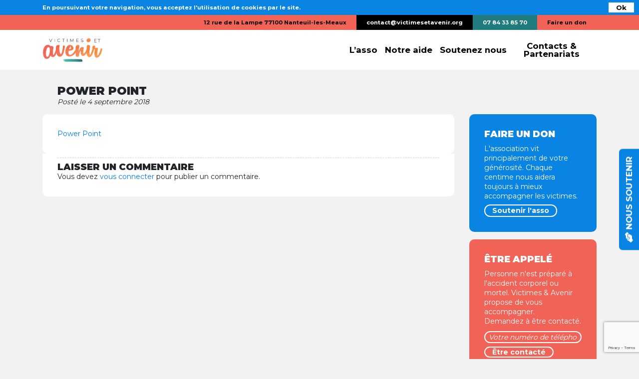

--- FILE ---
content_type: text/html; charset=UTF-8
request_url: https://www.victimesetavenir.org/power-point/
body_size: 11565
content:
<!DOCTYPE html> 

<html lang="fr-FR" xmlns:og="http://opengraphprotocol.org/schema/" xmlns:fb="http://www.facebook.com/2008/fbml">

	<head>





        <meta charset="UTF-8">

    	<meta name="viewport" content="width=device-width, initial-scale=1, shrink-to-fit=no">


        <title>Power Point | </title>



        


            <meta property="og:title" content="Victimes & Avenir : Power Point"/>
    <meta property="og:url" content="https://www.victimesetavenir.org/power-point/"/>
    <meta property="og:site_name" content="Victime & Avenir"/>
    <meta property="og:image" content="https://www.victimesetavenir.org/wp-content/themes/avenir/images/misc/facebook_meta_image.jpg"/>
        



        <!-- FAVICON -->
<link rel="apple-touch-icon" sizes="57x57" href="https://www.victimesetavenir.org/wp-content/themes/avenir/images/misc/favicon/apple-icon-57x57.png">
<link rel="apple-touch-icon" sizes="60x60" href="https://www.victimesetavenir.org/wp-content/themes/avenir/images/misc/favicon/apple-icon-60x60.png">
<link rel="apple-touch-icon" sizes="72x72" href="https://www.victimesetavenir.org/wp-content/themes/avenir/images/misc/favicon/apple-icon-72x72.png">
<link rel="apple-touch-icon" sizes="76x76" href="https://www.victimesetavenir.org/wp-content/themes/avenir/images/misc/favicon/apple-icon-76x76.png">
<link rel="apple-touch-icon" sizes="114x114" href="https://www.victimesetavenir.org/wp-content/themes/avenir/images/misc/favicon/apple-icon-114x114.png">
<link rel="apple-touch-icon" sizes="120x120" href="https://www.victimesetavenir.org/wp-content/themes/avenir/images/misc/favicon/apple-icon-120x120.png">
<link rel="apple-touch-icon" sizes="144x144" href="https://www.victimesetavenir.org/wp-content/themes/avenir/images/misc/favicon/apple-icon-144x144.png">
<link rel="apple-touch-icon" sizes="152x152" href="https://www.victimesetavenir.org/wp-content/themes/avenir/images/misc/favicon/apple-icon-152x152.png">
<link rel="apple-touch-icon" sizes="180x180" href="https://www.victimesetavenir.org/wp-content/themes/avenir/images/misc/favicon/apple-icon-180x180.png">
<link rel="icon" type="image/png" sizes="192x192"  href="https://www.victimesetavenir.org/wp-content/themes/avenir/images/misc/favicon/android-icon-192x192.png">
<link rel="icon" type="image/png" sizes="32x32" href="https://www.victimesetavenir.org/wp-content/themes/avenir/images/misc/favicon/favicon-32x32.png">
<link rel="icon" type="image/png" sizes="96x96" href="https://www.victimesetavenir.org/wp-content/themes/avenir/images/misc/favicon/favicon-96x96.png">
<link rel="icon" type="image/png" sizes="16x16" href="https://www.victimesetavenir.org/wp-content/themes/avenir/images/misc/favicon/favicon-16x16.png">
<link rel="manifest" href="https://www.victimesetavenir.org/wp-content/themes/avenir/images/misc/favicon/manifest.json">
<meta name="msapplication-TileColor" content="#ffffff">
<meta name="msapplication-TileImage" content="https://www.victimesetavenir.org/wp-content/themes/avenir/images/misc/favicon/ms-icon-144x144.png">
<meta name="theme-color" content="#ffffff">


        <!-- Fonts : MONTSERRAT | OSWALD  -->

        <link href="https://fonts.googleapis.com/css?family=Montserrat:100,300,400,700,900|Oswald:300,400&display=swap" rel="stylesheet">



        <!-- Optional JavaScript -->

    	<!-- jQuery first, then Popper.js, then Bootstrap JS -->

        <script

            src="https://code.jquery.com/jquery-3.3.1.min.js"

            integrity="sha256-FgpCb/KJQlLNfOu91ta32o/NMZxltwRo8QtmkMRdAu8="

            crossorigin="anonymous">      

        </script>

        <script

            src="https://cdnjs.cloudflare.com/ajax/libs/popper.js/1.12.9/umd/popper.min.js"

            integrity="sha384-ApNbgh9B+Y1QKtv3Rn7W3mgPxhU9K/ScQsAP7hUibX39j7fakFPskvXusvfa0b4Q"

            crossorigin="anonymous">

        </script>

        <script

            src="https://maxcdn.bootstrapcdn.com/bootstrap/4.0.0/js/bootstrap.min.js"

            integrity="sha384-JZR6Spejh4U02d8jOt6vLEHfe/JQGiRRSQQxSfFWpi1MquVdAyjUar5+76PVCmYl"

            crossorigin="anonymous">                

        </script>


        <!-- FONT AWESOME -->
        <script src="https://kit.fontawesome.com/701fe67eb0.js" crossorigin="anonymous"></script>


		<link rel="stylesheet" href="https://www.victimesetavenir.org/wp-content/themes/avenir/bootstrap-custom/css/bootstrap.css?v=1">

                

        <!-- FEATHERLIGHT -->

        <link href="//cdn.rawgit.com/noelboss/featherlight/1.7.13/release/featherlight.min.css" type="text/css" rel="stylesheet" />



        <!-- MASONRY -->

        <script src="https://unpkg.com/isotope-layout@3/dist/isotope.pkgd.min.js"></script>



        <!-- IF IE < 9 { ON IMPORTE LA COMPTABILITÉ HTML 5 } -->

        <!--[if lt IE 9]>

		<script src="//html5shim.googlecode.com/svn/trunk/html5.js"></script>

		<![endif]-->





        


        
                    

            <link rel="stylesheet/less" type="text/css" href="https://www.victimesetavenir.org/wp-content/themes/avenir/styles/styles.less" />



            <script>

              less = {

                env: "development"

                //env: "production"

              };

            </script>

            

            <script src="https://www.victimesetavenir.org/wp-content/themes/avenir/scripts/less.min.js" type="text/javascript"></script>



        




		<meta name='robots' content='max-image-preview:large' />
	<style>img:is([sizes="auto" i], [sizes^="auto," i]) { contain-intrinsic-size: 3000px 1500px }</style>
	<link rel="alternate" type="application/rss+xml" title="Victimes et Avenir &raquo; Power Point Flux des commentaires" href="https://www.victimesetavenir.org/feed/?attachment_id=369" />
<script type="text/javascript">
/* <![CDATA[ */
window._wpemojiSettings = {"baseUrl":"https:\/\/s.w.org\/images\/core\/emoji\/16.0.1\/72x72\/","ext":".png","svgUrl":"https:\/\/s.w.org\/images\/core\/emoji\/16.0.1\/svg\/","svgExt":".svg","source":{"concatemoji":"https:\/\/www.victimesetavenir.org\/wp-includes\/js\/wp-emoji-release.min.js?ver=6.8.3"}};
/*! This file is auto-generated */
!function(s,n){var o,i,e;function c(e){try{var t={supportTests:e,timestamp:(new Date).valueOf()};sessionStorage.setItem(o,JSON.stringify(t))}catch(e){}}function p(e,t,n){e.clearRect(0,0,e.canvas.width,e.canvas.height),e.fillText(t,0,0);var t=new Uint32Array(e.getImageData(0,0,e.canvas.width,e.canvas.height).data),a=(e.clearRect(0,0,e.canvas.width,e.canvas.height),e.fillText(n,0,0),new Uint32Array(e.getImageData(0,0,e.canvas.width,e.canvas.height).data));return t.every(function(e,t){return e===a[t]})}function u(e,t){e.clearRect(0,0,e.canvas.width,e.canvas.height),e.fillText(t,0,0);for(var n=e.getImageData(16,16,1,1),a=0;a<n.data.length;a++)if(0!==n.data[a])return!1;return!0}function f(e,t,n,a){switch(t){case"flag":return n(e,"\ud83c\udff3\ufe0f\u200d\u26a7\ufe0f","\ud83c\udff3\ufe0f\u200b\u26a7\ufe0f")?!1:!n(e,"\ud83c\udde8\ud83c\uddf6","\ud83c\udde8\u200b\ud83c\uddf6")&&!n(e,"\ud83c\udff4\udb40\udc67\udb40\udc62\udb40\udc65\udb40\udc6e\udb40\udc67\udb40\udc7f","\ud83c\udff4\u200b\udb40\udc67\u200b\udb40\udc62\u200b\udb40\udc65\u200b\udb40\udc6e\u200b\udb40\udc67\u200b\udb40\udc7f");case"emoji":return!a(e,"\ud83e\udedf")}return!1}function g(e,t,n,a){var r="undefined"!=typeof WorkerGlobalScope&&self instanceof WorkerGlobalScope?new OffscreenCanvas(300,150):s.createElement("canvas"),o=r.getContext("2d",{willReadFrequently:!0}),i=(o.textBaseline="top",o.font="600 32px Arial",{});return e.forEach(function(e){i[e]=t(o,e,n,a)}),i}function t(e){var t=s.createElement("script");t.src=e,t.defer=!0,s.head.appendChild(t)}"undefined"!=typeof Promise&&(o="wpEmojiSettingsSupports",i=["flag","emoji"],n.supports={everything:!0,everythingExceptFlag:!0},e=new Promise(function(e){s.addEventListener("DOMContentLoaded",e,{once:!0})}),new Promise(function(t){var n=function(){try{var e=JSON.parse(sessionStorage.getItem(o));if("object"==typeof e&&"number"==typeof e.timestamp&&(new Date).valueOf()<e.timestamp+604800&&"object"==typeof e.supportTests)return e.supportTests}catch(e){}return null}();if(!n){if("undefined"!=typeof Worker&&"undefined"!=typeof OffscreenCanvas&&"undefined"!=typeof URL&&URL.createObjectURL&&"undefined"!=typeof Blob)try{var e="postMessage("+g.toString()+"("+[JSON.stringify(i),f.toString(),p.toString(),u.toString()].join(",")+"));",a=new Blob([e],{type:"text/javascript"}),r=new Worker(URL.createObjectURL(a),{name:"wpTestEmojiSupports"});return void(r.onmessage=function(e){c(n=e.data),r.terminate(),t(n)})}catch(e){}c(n=g(i,f,p,u))}t(n)}).then(function(e){for(var t in e)n.supports[t]=e[t],n.supports.everything=n.supports.everything&&n.supports[t],"flag"!==t&&(n.supports.everythingExceptFlag=n.supports.everythingExceptFlag&&n.supports[t]);n.supports.everythingExceptFlag=n.supports.everythingExceptFlag&&!n.supports.flag,n.DOMReady=!1,n.readyCallback=function(){n.DOMReady=!0}}).then(function(){return e}).then(function(){var e;n.supports.everything||(n.readyCallback(),(e=n.source||{}).concatemoji?t(e.concatemoji):e.wpemoji&&e.twemoji&&(t(e.twemoji),t(e.wpemoji)))}))}((window,document),window._wpemojiSettings);
/* ]]> */
</script>
<style id='wp-emoji-styles-inline-css' type='text/css'>

	img.wp-smiley, img.emoji {
		display: inline !important;
		border: none !important;
		box-shadow: none !important;
		height: 1em !important;
		width: 1em !important;
		margin: 0 0.07em !important;
		vertical-align: -0.1em !important;
		background: none !important;
		padding: 0 !important;
	}
</style>
<link rel='stylesheet' id='wp-block-library-css' href='https://www.victimesetavenir.org/wp-includes/css/dist/block-library/style.min.css?ver=6.8.3' type='text/css' media='all' />
<style id='classic-theme-styles-inline-css' type='text/css'>
/*! This file is auto-generated */
.wp-block-button__link{color:#fff;background-color:#32373c;border-radius:9999px;box-shadow:none;text-decoration:none;padding:calc(.667em + 2px) calc(1.333em + 2px);font-size:1.125em}.wp-block-file__button{background:#32373c;color:#fff;text-decoration:none}
</style>
<style id='global-styles-inline-css' type='text/css'>
:root{--wp--preset--aspect-ratio--square: 1;--wp--preset--aspect-ratio--4-3: 4/3;--wp--preset--aspect-ratio--3-4: 3/4;--wp--preset--aspect-ratio--3-2: 3/2;--wp--preset--aspect-ratio--2-3: 2/3;--wp--preset--aspect-ratio--16-9: 16/9;--wp--preset--aspect-ratio--9-16: 9/16;--wp--preset--color--black: #000000;--wp--preset--color--cyan-bluish-gray: #abb8c3;--wp--preset--color--white: #ffffff;--wp--preset--color--pale-pink: #f78da7;--wp--preset--color--vivid-red: #cf2e2e;--wp--preset--color--luminous-vivid-orange: #ff6900;--wp--preset--color--luminous-vivid-amber: #fcb900;--wp--preset--color--light-green-cyan: #7bdcb5;--wp--preset--color--vivid-green-cyan: #00d084;--wp--preset--color--pale-cyan-blue: #8ed1fc;--wp--preset--color--vivid-cyan-blue: #0693e3;--wp--preset--color--vivid-purple: #9b51e0;--wp--preset--gradient--vivid-cyan-blue-to-vivid-purple: linear-gradient(135deg,rgba(6,147,227,1) 0%,rgb(155,81,224) 100%);--wp--preset--gradient--light-green-cyan-to-vivid-green-cyan: linear-gradient(135deg,rgb(122,220,180) 0%,rgb(0,208,130) 100%);--wp--preset--gradient--luminous-vivid-amber-to-luminous-vivid-orange: linear-gradient(135deg,rgba(252,185,0,1) 0%,rgba(255,105,0,1) 100%);--wp--preset--gradient--luminous-vivid-orange-to-vivid-red: linear-gradient(135deg,rgba(255,105,0,1) 0%,rgb(207,46,46) 100%);--wp--preset--gradient--very-light-gray-to-cyan-bluish-gray: linear-gradient(135deg,rgb(238,238,238) 0%,rgb(169,184,195) 100%);--wp--preset--gradient--cool-to-warm-spectrum: linear-gradient(135deg,rgb(74,234,220) 0%,rgb(151,120,209) 20%,rgb(207,42,186) 40%,rgb(238,44,130) 60%,rgb(251,105,98) 80%,rgb(254,248,76) 100%);--wp--preset--gradient--blush-light-purple: linear-gradient(135deg,rgb(255,206,236) 0%,rgb(152,150,240) 100%);--wp--preset--gradient--blush-bordeaux: linear-gradient(135deg,rgb(254,205,165) 0%,rgb(254,45,45) 50%,rgb(107,0,62) 100%);--wp--preset--gradient--luminous-dusk: linear-gradient(135deg,rgb(255,203,112) 0%,rgb(199,81,192) 50%,rgb(65,88,208) 100%);--wp--preset--gradient--pale-ocean: linear-gradient(135deg,rgb(255,245,203) 0%,rgb(182,227,212) 50%,rgb(51,167,181) 100%);--wp--preset--gradient--electric-grass: linear-gradient(135deg,rgb(202,248,128) 0%,rgb(113,206,126) 100%);--wp--preset--gradient--midnight: linear-gradient(135deg,rgb(2,3,129) 0%,rgb(40,116,252) 100%);--wp--preset--font-size--small: 13px;--wp--preset--font-size--medium: 20px;--wp--preset--font-size--large: 36px;--wp--preset--font-size--x-large: 42px;--wp--preset--spacing--20: 0.44rem;--wp--preset--spacing--30: 0.67rem;--wp--preset--spacing--40: 1rem;--wp--preset--spacing--50: 1.5rem;--wp--preset--spacing--60: 2.25rem;--wp--preset--spacing--70: 3.38rem;--wp--preset--spacing--80: 5.06rem;--wp--preset--shadow--natural: 6px 6px 9px rgba(0, 0, 0, 0.2);--wp--preset--shadow--deep: 12px 12px 50px rgba(0, 0, 0, 0.4);--wp--preset--shadow--sharp: 6px 6px 0px rgba(0, 0, 0, 0.2);--wp--preset--shadow--outlined: 6px 6px 0px -3px rgba(255, 255, 255, 1), 6px 6px rgba(0, 0, 0, 1);--wp--preset--shadow--crisp: 6px 6px 0px rgba(0, 0, 0, 1);}:where(.is-layout-flex){gap: 0.5em;}:where(.is-layout-grid){gap: 0.5em;}body .is-layout-flex{display: flex;}.is-layout-flex{flex-wrap: wrap;align-items: center;}.is-layout-flex > :is(*, div){margin: 0;}body .is-layout-grid{display: grid;}.is-layout-grid > :is(*, div){margin: 0;}:where(.wp-block-columns.is-layout-flex){gap: 2em;}:where(.wp-block-columns.is-layout-grid){gap: 2em;}:where(.wp-block-post-template.is-layout-flex){gap: 1.25em;}:where(.wp-block-post-template.is-layout-grid){gap: 1.25em;}.has-black-color{color: var(--wp--preset--color--black) !important;}.has-cyan-bluish-gray-color{color: var(--wp--preset--color--cyan-bluish-gray) !important;}.has-white-color{color: var(--wp--preset--color--white) !important;}.has-pale-pink-color{color: var(--wp--preset--color--pale-pink) !important;}.has-vivid-red-color{color: var(--wp--preset--color--vivid-red) !important;}.has-luminous-vivid-orange-color{color: var(--wp--preset--color--luminous-vivid-orange) !important;}.has-luminous-vivid-amber-color{color: var(--wp--preset--color--luminous-vivid-amber) !important;}.has-light-green-cyan-color{color: var(--wp--preset--color--light-green-cyan) !important;}.has-vivid-green-cyan-color{color: var(--wp--preset--color--vivid-green-cyan) !important;}.has-pale-cyan-blue-color{color: var(--wp--preset--color--pale-cyan-blue) !important;}.has-vivid-cyan-blue-color{color: var(--wp--preset--color--vivid-cyan-blue) !important;}.has-vivid-purple-color{color: var(--wp--preset--color--vivid-purple) !important;}.has-black-background-color{background-color: var(--wp--preset--color--black) !important;}.has-cyan-bluish-gray-background-color{background-color: var(--wp--preset--color--cyan-bluish-gray) !important;}.has-white-background-color{background-color: var(--wp--preset--color--white) !important;}.has-pale-pink-background-color{background-color: var(--wp--preset--color--pale-pink) !important;}.has-vivid-red-background-color{background-color: var(--wp--preset--color--vivid-red) !important;}.has-luminous-vivid-orange-background-color{background-color: var(--wp--preset--color--luminous-vivid-orange) !important;}.has-luminous-vivid-amber-background-color{background-color: var(--wp--preset--color--luminous-vivid-amber) !important;}.has-light-green-cyan-background-color{background-color: var(--wp--preset--color--light-green-cyan) !important;}.has-vivid-green-cyan-background-color{background-color: var(--wp--preset--color--vivid-green-cyan) !important;}.has-pale-cyan-blue-background-color{background-color: var(--wp--preset--color--pale-cyan-blue) !important;}.has-vivid-cyan-blue-background-color{background-color: var(--wp--preset--color--vivid-cyan-blue) !important;}.has-vivid-purple-background-color{background-color: var(--wp--preset--color--vivid-purple) !important;}.has-black-border-color{border-color: var(--wp--preset--color--black) !important;}.has-cyan-bluish-gray-border-color{border-color: var(--wp--preset--color--cyan-bluish-gray) !important;}.has-white-border-color{border-color: var(--wp--preset--color--white) !important;}.has-pale-pink-border-color{border-color: var(--wp--preset--color--pale-pink) !important;}.has-vivid-red-border-color{border-color: var(--wp--preset--color--vivid-red) !important;}.has-luminous-vivid-orange-border-color{border-color: var(--wp--preset--color--luminous-vivid-orange) !important;}.has-luminous-vivid-amber-border-color{border-color: var(--wp--preset--color--luminous-vivid-amber) !important;}.has-light-green-cyan-border-color{border-color: var(--wp--preset--color--light-green-cyan) !important;}.has-vivid-green-cyan-border-color{border-color: var(--wp--preset--color--vivid-green-cyan) !important;}.has-pale-cyan-blue-border-color{border-color: var(--wp--preset--color--pale-cyan-blue) !important;}.has-vivid-cyan-blue-border-color{border-color: var(--wp--preset--color--vivid-cyan-blue) !important;}.has-vivid-purple-border-color{border-color: var(--wp--preset--color--vivid-purple) !important;}.has-vivid-cyan-blue-to-vivid-purple-gradient-background{background: var(--wp--preset--gradient--vivid-cyan-blue-to-vivid-purple) !important;}.has-light-green-cyan-to-vivid-green-cyan-gradient-background{background: var(--wp--preset--gradient--light-green-cyan-to-vivid-green-cyan) !important;}.has-luminous-vivid-amber-to-luminous-vivid-orange-gradient-background{background: var(--wp--preset--gradient--luminous-vivid-amber-to-luminous-vivid-orange) !important;}.has-luminous-vivid-orange-to-vivid-red-gradient-background{background: var(--wp--preset--gradient--luminous-vivid-orange-to-vivid-red) !important;}.has-very-light-gray-to-cyan-bluish-gray-gradient-background{background: var(--wp--preset--gradient--very-light-gray-to-cyan-bluish-gray) !important;}.has-cool-to-warm-spectrum-gradient-background{background: var(--wp--preset--gradient--cool-to-warm-spectrum) !important;}.has-blush-light-purple-gradient-background{background: var(--wp--preset--gradient--blush-light-purple) !important;}.has-blush-bordeaux-gradient-background{background: var(--wp--preset--gradient--blush-bordeaux) !important;}.has-luminous-dusk-gradient-background{background: var(--wp--preset--gradient--luminous-dusk) !important;}.has-pale-ocean-gradient-background{background: var(--wp--preset--gradient--pale-ocean) !important;}.has-electric-grass-gradient-background{background: var(--wp--preset--gradient--electric-grass) !important;}.has-midnight-gradient-background{background: var(--wp--preset--gradient--midnight) !important;}.has-small-font-size{font-size: var(--wp--preset--font-size--small) !important;}.has-medium-font-size{font-size: var(--wp--preset--font-size--medium) !important;}.has-large-font-size{font-size: var(--wp--preset--font-size--large) !important;}.has-x-large-font-size{font-size: var(--wp--preset--font-size--x-large) !important;}
:where(.wp-block-post-template.is-layout-flex){gap: 1.25em;}:where(.wp-block-post-template.is-layout-grid){gap: 1.25em;}
:where(.wp-block-columns.is-layout-flex){gap: 2em;}:where(.wp-block-columns.is-layout-grid){gap: 2em;}
:root :where(.wp-block-pullquote){font-size: 1.5em;line-height: 1.6;}
</style>
<link rel='stylesheet' id='elementor_pro_conditional_logic-css' href='https://www.victimesetavenir.org/wp-content/plugins/conditional-logic-for-elementor-forms/libs/conditional_logic.css?ver=6.8.3' type='text/css' media='all' />
<link rel='stylesheet' id='contact-form-7-css' href='https://www.victimesetavenir.org/wp-content/plugins/contact-form-7/includes/css/styles.css?ver=6.1.4' type='text/css' media='all' />
<link rel='stylesheet' id='wp-terms-popup-css' href='https://www.victimesetavenir.org/wp-content/plugins/wp-terms-popup/public/css/wp-terms-popup-public.css?ver=2.10.0' type='text/css' media='all' />
<link rel='stylesheet' id='elementor_signature-css' href='https://www.victimesetavenir.org/wp-content/plugins/signature-field-for-elementor-forms/lib/css/jquery.signature.css?ver=6.8.3' type='text/css' media='all' />
<script type="text/javascript" src="https://www.victimesetavenir.org/wp-includes/js/jquery/jquery.min.js?ver=3.7.1" id="jquery-core-js"></script>
<script type="text/javascript" src="https://www.victimesetavenir.org/wp-includes/js/jquery/jquery-migrate.min.js?ver=3.4.1" id="jquery-migrate-js"></script>
<script type="text/javascript" src="https://www.victimesetavenir.org/wp-content/plugins/conditional-logic-for-elementor-forms/libs/conditional_logic.js?ver=1769062994" id="elementor_pro_conditional_logic-js"></script>
<script type="text/javascript" id="wp-terms-popup-ajax-js-extra">
/* <![CDATA[ */
var wptp_ajax_object = {"ajaxurl":"https:\/\/www.victimesetavenir.org\/wp-admin\/admin-ajax.php","ajax_nonce":"d000cb0a3e"};
/* ]]> */
</script>
<script type="text/javascript" src="https://www.victimesetavenir.org/wp-content/plugins/wp-terms-popup/public/js/wp-terms-popup-ajaxhandler.js?ver=2.10.0" id="wp-terms-popup-ajax-js"></script>
<script type="text/javascript" src="https://www.victimesetavenir.org/wp-includes/js/jquery/ui/core.min.js?ver=1.13.3" id="jquery-ui-core-js"></script>
<script type="text/javascript" src="https://www.victimesetavenir.org/wp-includes/js/jquery/ui/mouse.min.js?ver=1.13.3" id="jquery-ui-mouse-js"></script>
<script type="text/javascript" src="https://www.victimesetavenir.org/wp-content/plugins/signature-field-for-elementor-forms/lib/js/jquery.signature.js?ver=6.8.3" id="elementor_signature_lib-js"></script>
<script type="text/javascript" src="https://www.victimesetavenir.org/wp-content/plugins/signature-field-for-elementor-forms/lib/js/jquery.ui.touch-punch.min.js?ver=6.8.3" id="jquery-ui-touch-punch-js"></script>
<script type="text/javascript" src="https://www.victimesetavenir.org/wp-content/plugins/signature-field-for-elementor-forms/lib/js/signature.js?ver=1769062994" id="elementor_signature-js"></script>
<link rel="https://api.w.org/" href="https://www.victimesetavenir.org/wp-json/" /><link rel="alternate" title="JSON" type="application/json" href="https://www.victimesetavenir.org/wp-json/wp/v2/media/369" /><link rel="EditURI" type="application/rsd+xml" title="RSD" href="https://www.victimesetavenir.org/xmlrpc.php?rsd" />
<meta name="generator" content="WordPress 6.8.3" />
<link rel='shortlink' href='https://www.victimesetavenir.org/?p=369' />
<link rel="alternate" title="oEmbed (JSON)" type="application/json+oembed" href="https://www.victimesetavenir.org/wp-json/oembed/1.0/embed?url=https%3A%2F%2Fwww.victimesetavenir.org%2Fpower-point%2F" />
<link rel="alternate" title="oEmbed (XML)" type="text/xml+oembed" href="https://www.victimesetavenir.org/wp-json/oembed/1.0/embed?url=https%3A%2F%2Fwww.victimesetavenir.org%2Fpower-point%2F&#038;format=xml" />
<meta name="generator" content="Elementor 3.34.2; features: e_font_icon_svg, additional_custom_breakpoints; settings: css_print_method-external, google_font-enabled, font_display-swap">
			<style>
				.e-con.e-parent:nth-of-type(n+4):not(.e-lazyloaded):not(.e-no-lazyload),
				.e-con.e-parent:nth-of-type(n+4):not(.e-lazyloaded):not(.e-no-lazyload) * {
					background-image: none !important;
				}
				@media screen and (max-height: 1024px) {
					.e-con.e-parent:nth-of-type(n+3):not(.e-lazyloaded):not(.e-no-lazyload),
					.e-con.e-parent:nth-of-type(n+3):not(.e-lazyloaded):not(.e-no-lazyload) * {
						background-image: none !important;
					}
				}
				@media screen and (max-height: 640px) {
					.e-con.e-parent:nth-of-type(n+2):not(.e-lazyloaded):not(.e-no-lazyload),
					.e-con.e-parent:nth-of-type(n+2):not(.e-lazyloaded):not(.e-no-lazyload) * {
						background-image: none !important;
					}
				}
			</style>
			<link rel="icon" href="https://www.victimesetavenir.org/wp-content/uploads/2025/11/cropped-Victime-et-Avenir-Logo-site-1-32x32.png" sizes="32x32" />
<link rel="icon" href="https://www.victimesetavenir.org/wp-content/uploads/2025/11/cropped-Victime-et-Avenir-Logo-site-1-192x192.png" sizes="192x192" />
<link rel="apple-touch-icon" href="https://www.victimesetavenir.org/wp-content/uploads/2025/11/cropped-Victime-et-Avenir-Logo-site-1-180x180.png" />
<meta name="msapplication-TileImage" content="https://www.victimesetavenir.org/wp-content/uploads/2025/11/cropped-Victime-et-Avenir-Logo-site-1-270x270.png" />

		

	</head>



	<body class="attachment wp-singular attachment-template-default single single-attachment postid-369 attachmentid-369 attachment-vnd.openxmlformats-officedocument.presentationml.presentation wp-custom-logo wp-theme-avenir snd-default esm-default elementor-default elementor-kit-1510">






<div id="cookie_bar" class="d-none d-sm-block">

    <button class="cookie_btn_close_bar" style="font-size: 1.2em; font-weight: bold; border: none; background: none; background-color: white; color: black; cursor: pointer; height: 20px; line-height: 20px; padding: 0 15px;">Ok</button>

    <div class="container">
        <div class="row">
            <div class="col-12 col-md-12">

                <div id="cookie_bar_container">

                    <p>En poursuivant votre navigation, vous acceptez l'utilisation de cookies par le site.</p>

                </div>
            </div>
        </div>
    </div>

</div>





<script type="text/javascript">


    var cookieName = "info_v&a_cookie";

    /* Réactiver ces commentaires si on veut rendre aléatoire le cookie. Du coup la popup restera toujours affichée... ou alors t'as gagné au loto */
    /* var possible = "ABCDEFGHIJKLMNOPQRSTUVWXYZabcdefghijklmnopqrstuvwxyz0123456789";

    for( var i=0; i < 5; i++ ) {
        cookieName += possible.charAt(Math.floor(Math.random() * possible.length));
    } */

    $(".cookie_btn_close_bar").click(function() { closeBar(); });

    $(function(){

        if (readCookie(cookieName)) {
            $("#cookie_bar").remove();
        } else {
            $("#cookie_bar").css("display", "block");
            $("body").addClass("cookie_bar_is_active");
            $("#contact-bar").addClass("cookie_bar_is_active");
            $("#header-main").addClass("cookie_bar_is_active");
        }


    });

    function closeBar() {   

        $("#cookie_bar").fadeOut(300, function() {
            $(this).remove();
            $("body").removeClass("cookie_bar_is_active");
            $("#contact-bar").removeClass("cookie_bar_is_active");
            $("#header-main").removeClass("cookie_bar_is_active");
        });
        createCookie (cookieName, "1");

    }


    function createCookie(name, value, days) {

        var expires;

        if (days) {
            var date = new Date();
            date.setTime(date.getTime() + (days * 24 * 60 * 60 * 1000));
            expires = "; expires=" + date.toGMTString();
        } else {
            expires = "";
        }
        document.cookie = encodeURIComponent(name) + "=" + encodeURIComponent(value) + expires + "; path=/";
    }

    function readCookie(name) {
        var nameEQ = encodeURIComponent(name) + "=";
        var ca = document.cookie.split(';');
        for (var i = 0; i < ca.length; i++) {
            var c = ca[i];
            while (c.charAt(0) === ' ') c = c.substring(1, c.length);
            if (c.indexOf(nameEQ) === 0) return decodeURIComponent(c.substring(nameEQ.length, c.length));
        }
        return null;
    }

    function eraseCookie(name) {
        createCookie(name, "", -1);
    }

</script>


<div id="contact-bar" class="d-none d-md-block">

	<div class="container">

		<div class="row">

			<div class="col-12 col-md-12">



				<div id="contact-bar-container">



					<a href="http://maps.google.com/?q=12 rue de la Lampe 77100 Nanteuil-les-Meaux" class="address">12 rue de la Lampe 77100 Nanteuil-les-Meaux</a>

					<a href="mailto:contact@victimesetavenir.org" class="email">contact@victimesetavenir.org</a>

					<a href="tel:07 84 33 85 70" class="phone">07 84 33 85 70</a>

					<a href="https://www.victimesetavenir.org/?page_id=320" class="donate">Faire un don</a>



				</div>

			</div>

		</div>

	</div>

</div>



<div id="contact-bar-mobile" class="d-flex d-md-none">

	<a href="tel:+07 84 33 85 70" target="_blank" class="phone">

		<img class="hero-contact-icon" src="https://www.victimesetavenir.org/wp-content/themes/avenir/images/home/hero-icon-phone.png" />

		<span class="hero-contact-icon-bg"></span>

		<p>07 84 33 85 70</p>

	</a>

</div>



<header id="header-main" class="header-page">



	<div class="container">

		<div class="row">

			<div class="col-12 col-md-12">



				<div id="header-main-container">



					<a id="va-logo" href="https://www.victimesetavenir.org"><img height="50" width="auto" src="https://www.victimesetavenir.org/wp-content/themes/avenir/images/misc/logos/logo.png"></a>



					



					<a id="mobile-menu-button">

						<div class="bars">

							<div class="bar bar1"></div>

							<div class="bar bar2"></div>

							<div class="bar bar3"></div>

						</div>

					</a>



					<nav id="menu-main" >

						

						<ul id="menu-top" class="menu"><li id="menu-item-137" class="menu-item menu-item-type-post_type menu-item-object-page menu-item-has-children menu-item-137"><a href="https://www.victimesetavenir.org/?page_id=123">L&rsquo;asso</a>
<ul class="sub-menu">
	<li id="menu-item-988" class="menu-item menu-item-type-post_type menu-item-object-page menu-item-988"><a href="https://www.victimesetavenir.org/?page_id=972">Qui sommes nous ?</a></li>
	<li id="menu-item-1015" class="menu-item menu-item-type-post_type menu-item-object-page menu-item-1015"><a href="https://www.victimesetavenir.org/?page_id=1002">Nos antennes</a></li>
	<li id="menu-item-989" class="menu-item menu-item-type-post_type menu-item-object-page menu-item-989"><a href="https://www.victimesetavenir.org/?page_id=974">Victimes d’accident de la route</a></li>
	<li id="menu-item-986" class="menu-item menu-item-type-post_type menu-item-object-page menu-item-986"><a href="https://www.victimesetavenir.org/?page_id=978">Autres victimes</a></li>
	<li id="menu-item-987" class="menu-item menu-item-type-post_type menu-item-object-page menu-item-987"><a href="https://www.victimesetavenir.org/?page_id=982">La prévention aux risques routiers</a></li>
	<li id="menu-item-985" class="menu-item menu-item-type-post_type menu-item-object-page menu-item-985"><a href="https://www.victimesetavenir.org/?page_id=980">Assurances et indemnisation</a></li>
</ul>
</li>
<li id="menu-item-682" class="menu-item menu-item-type-post_type menu-item-object-page menu-item-682"><a href="https://www.victimesetavenir.org/?page_id=641">Notre aide</a></li>
<li id="menu-item-342" class="menu-item menu-item-type-post_type menu-item-object-page menu-item-342"><a href="https://www.victimesetavenir.org/?page_id=320">Soutenez nous</a></li>
<li id="menu-item-31" class="menu-item menu-item-type-post_type menu-item-object-page menu-item-31"><a href="https://www.victimesetavenir.org/?page_id=21">Contacts &#038; Partenariats</a></li>
</ul>
						

					</nav>

				</div>

			</div>

		</div>

	</div>



</header>



<script type="text/javascript">



	$("#mobile-menu-button").click(function() {

	  $( this ).toggleClass( "menu_deployed" );

	  $("#menu-main").toggleClass( "menu_deployed" );

	});



</script>


<div class="container">

    <div class="row">



        <div class="col-12 col-md-9">



            
                


                    
                    



                    <div class="article ">



                        <div class="article-title-container ">

                            <h1 class="article-title">

                                Power Point
                            </h1>

                            <p class="article-info">

                                Posté le 4 septembre 2018
                            </p>

                        </div>



                        


                        <div class="article-share">

                            <a class="facebook" href="https://www.facebook.com/share.php?u=https://www.victimesetavenir.org/power-point/&picture=&title=Power Point" target="blank"><i class="fab fa-facebook-square"></i></a>

                            <a class="twitter" href="https://twitter.com/intent/tweet?text=Regardez cette article Power Point+https://www.victimesetavenir.org/power-point/" target="blank"><i class="fab fa-twitter"></i></a>

                        </div>



                        


                        <div class="article-content-container ">



                            <div class="article-content">

                                <p class="attachment"><a href='https://www.victimesetavenir.org/wp-content/uploads/2018/09/Power-Point.pptx'>Power Point</a></p>

                            </div>

                        </div>



                        <div class="article-comments">

                             
<div id="comments" class="comments-area">
 
    
    	<div id="respond" class="comment-respond">
		<h3 id="reply-title" class="comment-reply-title">Laisser un commentaire</h3><p class="must-log-in">Vous devez <a href="https://www.victimesetavenir.org/wp-login.php?redirect_to=https%3A%2F%2Fwww.victimesetavenir.org%2Fpower-point%2F">vous connecter</a> pour publier un commentaire.</p>	</div><!-- #respond -->
	 
</div><!-- #comments -->
                        </div>

                    </div>



                
            


        </div>



        <div class="col-12 col-md-3">

            <div id="sidebar" class="row">

    <div class="col-12">

         

        <div id="bloc-faireundon" class="home-intro-bloc sidebar-bloc">
            <h3>Faire un don</h3>
            <p>L'association vit principalement de votre générosité. Chaque centime nous aidera toujours à mieux accompagner les victimes.</p>
            <a href="https://www.victimesetavenir.org/?page_id=320" title="Faire un don, soutenir l'asso" class="btn-small btn-white">Soutenir l'asso</a>
        </div>

        

        <div id="bloc-form-contactme" class="home-intro-bloc sidebar-bloc">
            <h3>Être appelé</h3>
            <p>Personne n'est préparé à l'accident corporel ou mortel. Victimes & Avenir propose de vous accompagner.<br>Demandez à être contacté.</p>
            
<div class="wpcf7 no-js" id="wpcf7-f85-o1" lang="fr-FR" dir="ltr" data-wpcf7-id="85">
<div class="screen-reader-response"><p role="status" aria-live="polite" aria-atomic="true"></p> <ul></ul></div>
<form action="/power-point/#wpcf7-f85-o1" method="post" class="wpcf7-form init" aria-label="Formulaire de contact" novalidate="novalidate" data-status="init">
<fieldset class="hidden-fields-container"><input type="hidden" name="_wpcf7" value="85" /><input type="hidden" name="_wpcf7_version" value="6.1.4" /><input type="hidden" name="_wpcf7_locale" value="fr_FR" /><input type="hidden" name="_wpcf7_unit_tag" value="wpcf7-f85-o1" /><input type="hidden" name="_wpcf7_container_post" value="0" /><input type="hidden" name="_wpcf7_posted_data_hash" value="" /><input type="hidden" name="redirect_nonce" value="e0e73c0b49" /><input type="hidden" name="wpcf7cfpdf_hidden_name" value="document-pdf" /><input type="hidden" name="wpcf7cfpdf_hidden_reference" value="15696613" /><input type="hidden" name="wpcf7cfpdf_hidden_date" value="01222026" /><input type="hidden" name="_wpcf7_recaptcha_response" value="" />
</fieldset>
<p><span class="wpcf7-form-control-wrap" data-name="contactme-phone"><input size="40" maxlength="400" class="wpcf7-form-control wpcf7-tel wpcf7-validates-as-required wpcf7-text wpcf7-validates-as-tel" aria-required="true" aria-invalid="false" placeholder="Votre numéro de téléphone" value="" type="tel" name="contactme-phone" /></span>
</p>

<input class="wpcf7-form-control wpcf7-hidden" id="thankyouURL" value="https://www.victimesetavenir.org/merci-pour-votre-message/" type="hidden" name="thankyouURL" />
<p><input class="wpcf7-form-control wpcf7-submit has-spinner" type="submit" value="Être contacté" />
</p><div class="wpcf7-response-output" aria-hidden="true"></div>
</form>
</div>


            <script>
                console.log('sidebar');
                document.addEventListener( 'wpcf7mailsent', function( event ) {
                    var thankyouURL = document.getElementById("thankyouURL").value;
                    location = thankyouURL;
                }, false );
            </script>
        </div>

        <div id="bloc-contactus" class="home-intro-bloc sidebar-bloc">
            <h3>Contacter V&A</h3>
            <p>Vous préférez nous contacter d'une façon plus traditionnelle.</p>
            <a href="https://www.victimesetavenir.org/?page_id=21" title="Page de contacts" class="btn-small btn-white">Contacter V&A</a>
        </div>

        <div class="sidebar-bloc">
            <h3>Derniers articles</h3>
            <ul class="links-list">

        
        <li><a href="https://www.victimesetavenir.org/lactu-du-mois-de-decembre-2025/" title="Lire l'article">L&rsquo;actu du mois de décembre 2025</a></li>

        
        <li><a href="https://www.victimesetavenir.org/lactu-du-mois-de-novembre-2025/" title="Lire l'article">L&rsquo;actu du mois de novembre 2025</a></li>

        
        <li><a href="https://www.victimesetavenir.org/lactu-du-mois-doctobre-2025/" title="Lire l'article">L&rsquo;actu du mois d&rsquo;octobre 2025</a></li>

        
        
            </ul>

            <h3>Derniers témoignages</h3>
            <ul class="links-list">
                
                                    <li><a href="https://www.victimesetavenir.org/temoignage/quand-tout-sarrete/">Quand tout s&rsquo;arrête &#8230;</a></li>
                                    <li><a href="https://www.victimesetavenir.org/temoignage/cathy-presidente-de-lassociation-collectif-justice-pour-le-victimes-de-la-route/">Cathy Présidente de l&rsquo;association Collectif Justice pour les Victimes de la Route</a></li>
                                    <li><a href="https://www.victimesetavenir.org/temoignage/un-pieton-renverse-par-un-chauffard-91/">Un piéton renversé par un chauffard (91)</a></li>
                
                            </ul>
        </div>
    </div>

</div>

        </div>



    </div>

</div>

<script type="text/javascript">
    $(function(){

        $("table").addClass("table table-bordered");

    });

</script>



	

	<footer>

		<div class="container">

			<div class="row">

				<div class="col-12">

					<div class="footer-container">

						<p class="copyrights">Victimes et Avenir © 2026</p>

						<p class="mentions"><a href="https://www.victimesetavenir.org/mentions-legales/">Mentions légales</a></p>

					</div>

				</div>

			</div>

		</div>

	</footer>

			<a id="floatingbtn_help" href="https://www.victimesetavenir.org/?page_id=320"><i class="fa-solid fa-handshake-angle"></i>&nbsp;Nous Soutenir</a>
	

    <!-- FEATHERLIGHT -->

    <!-- THIS HAS TO BE LOCATED BEFORE THE </body> TAG... I MEAN... WHAT A SHIT, LANA ! -->

    <script src="//cdn.rawgit.com/noelboss/featherlight/1.7.13/release/featherlight.min.js" type="text/javascript" charset="utf-8"></script>



	<script type="speculationrules">
{"prefetch":[{"source":"document","where":{"and":[{"href_matches":"\/*"},{"not":{"href_matches":["\/wp-*.php","\/wp-admin\/*","\/wp-content\/uploads\/*","\/wp-content\/*","\/wp-content\/plugins\/*","\/wp-content\/themes\/avenir\/*","\/*\\?(.+)"]}},{"not":{"selector_matches":"a[rel~=\"nofollow\"]"}},{"not":{"selector_matches":".no-prefetch, .no-prefetch a"}}]},"eagerness":"conservative"}]}
</script>
			<script>
				const lazyloadRunObserver = () => {
					const lazyloadBackgrounds = document.querySelectorAll( `.e-con.e-parent:not(.e-lazyloaded)` );
					const lazyloadBackgroundObserver = new IntersectionObserver( ( entries ) => {
						entries.forEach( ( entry ) => {
							if ( entry.isIntersecting ) {
								let lazyloadBackground = entry.target;
								if( lazyloadBackground ) {
									lazyloadBackground.classList.add( 'e-lazyloaded' );
								}
								lazyloadBackgroundObserver.unobserve( entry.target );
							}
						});
					}, { rootMargin: '200px 0px 200px 0px' } );
					lazyloadBackgrounds.forEach( ( lazyloadBackground ) => {
						lazyloadBackgroundObserver.observe( lazyloadBackground );
					} );
				};
				const events = [
					'DOMContentLoaded',
					'elementor/lazyload/observe',
				];
				events.forEach( ( event ) => {
					document.addEventListener( event, lazyloadRunObserver );
				} );
			</script>
			<script type="text/javascript" src="https://www.victimesetavenir.org/wp-includes/js/dist/hooks.min.js?ver=4d63a3d491d11ffd8ac6" id="wp-hooks-js"></script>
<script type="text/javascript" src="https://www.victimesetavenir.org/wp-includes/js/dist/i18n.min.js?ver=5e580eb46a90c2b997e6" id="wp-i18n-js"></script>
<script type="text/javascript" id="wp-i18n-js-after">
/* <![CDATA[ */
wp.i18n.setLocaleData( { 'text direction\u0004ltr': [ 'ltr' ] } );
/* ]]> */
</script>
<script type="text/javascript" src="https://www.victimesetavenir.org/wp-content/plugins/contact-form-7/includes/swv/js/index.js?ver=6.1.4" id="swv-js"></script>
<script type="text/javascript" id="contact-form-7-js-translations">
/* <![CDATA[ */
( function( domain, translations ) {
	var localeData = translations.locale_data[ domain ] || translations.locale_data.messages;
	localeData[""].domain = domain;
	wp.i18n.setLocaleData( localeData, domain );
} )( "contact-form-7", {"translation-revision-date":"2025-02-06 12:02:14+0000","generator":"GlotPress\/4.0.1","domain":"messages","locale_data":{"messages":{"":{"domain":"messages","plural-forms":"nplurals=2; plural=n > 1;","lang":"fr"},"This contact form is placed in the wrong place.":["Ce formulaire de contact est plac\u00e9 dans un mauvais endroit."],"Error:":["Erreur\u00a0:"]}},"comment":{"reference":"includes\/js\/index.js"}} );
/* ]]> */
</script>
<script type="text/javascript" id="contact-form-7-js-before">
/* <![CDATA[ */
var wpcf7 = {
    "api": {
        "root": "https:\/\/www.victimesetavenir.org\/wp-json\/",
        "namespace": "contact-form-7\/v1"
    }
};
/* ]]> */
</script>
<script type="text/javascript" src="https://www.victimesetavenir.org/wp-content/plugins/contact-form-7/includes/js/index.js?ver=6.1.4" id="contact-form-7-js"></script>
<script type="text/javascript" id="send-app-cf7-form-tracker-js-before">
/* <![CDATA[ */
const eSendCf7FormsSettings = {"ajaxUrl":"https:\/\/www.victimesetavenir.org\/wp-admin\/admin-ajax.php","integration":"cf7","nonce":"22d4fbfd2c","viewedThreshold":0.95,"viewedAction":"send_app_cf7_form_viewed","abandonedAction":"send_app_cf7_form_abandoned","formSelectors":["form.wpcf7-form"],"debugOn":true,"idPrefix":"cf7-"}
/* ]]> */
</script>
<script type="text/javascript" src="https://www.victimesetavenir.org/wp-content/plugins/send-app/assets/js/send-app-cf7-form-tracker.js?ver=1.6.2" id="send-app-cf7-form-tracker-js"></script>
<script type="text/javascript" id="send-app-elementor-form-tracker-js-before">
/* <![CDATA[ */
const eSendElementorFormsSettings = {"ajaxUrl":"https:\/\/www.victimesetavenir.org\/wp-admin\/admin-ajax.php","integration":"elementor","nonce":"22d4fbfd2c","viewedThreshold":0.95,"viewedAction":"send_app_elementor_form_viewed","abandonedAction":"send_app_elementor_form_abandoned","formSelectors":["form.elementor-form","form.ehp-form"],"debugOn":true,"idPrefix":""}
/* ]]> */
</script>
<script type="text/javascript" src="https://www.victimesetavenir.org/wp-content/plugins/send-app/assets/js/send-app-elementor-form-tracker.js?ver=1.6.2" id="send-app-elementor-form-tracker-js"></script>
<script type="text/javascript" src="https://www.google.com/recaptcha/api.js?render=6LcBoZQUAAAAAPrVJpTeNmFG9UTIhIjTYA9F7LHe&amp;ver=3.0" id="google-recaptcha-js"></script>
<script type="text/javascript" src="https://www.victimesetavenir.org/wp-includes/js/dist/vendor/wp-polyfill.min.js?ver=3.15.0" id="wp-polyfill-js"></script>
<script type="text/javascript" id="wpcf7-recaptcha-js-before">
/* <![CDATA[ */
var wpcf7_recaptcha = {
    "sitekey": "6LcBoZQUAAAAAPrVJpTeNmFG9UTIhIjTYA9F7LHe",
    "actions": {
        "homepage": "homepage",
        "contactform": "contactform"
    }
};
/* ]]> */
</script>
<script type="text/javascript" src="https://www.victimesetavenir.org/wp-content/plugins/contact-form-7/modules/recaptcha/index.js?ver=6.1.4" id="wpcf7-recaptcha-js"></script>
<!-- Send PDF for CF7 -->
<script type='text/javascript'>

        //generates random id for reference;
        let wpcf7_unique_id = (type = 2) => {
            let dateuid = () => {
                return Date.now().toString(26)
                        .toString(16)
                        .substring(1);
            }
            let mathuid = () => {
                return Math.floor((1 + Math.random()) * 0x10000)
                    .toString(16)
                    .substring(1);
            }
            //return id if type = 2
            if( type == 2 ) {
                return dateuid() + mathuid();
            } else {
                return dateuid();
            }
            
        }

        
    document.addEventListener( 'wpcf7submit', function( event ) {
        jQuery('input[name="wpcf7cfpdf_hidden_reference"]').val(wpcf7_unique_id(3));
        
    }, false );
    
</script>
<!-- END :: Send PDF for CF7 -->



	</body>

</html>

--- FILE ---
content_type: text/html; charset=utf-8
request_url: https://www.google.com/recaptcha/api2/anchor?ar=1&k=6LcBoZQUAAAAAPrVJpTeNmFG9UTIhIjTYA9F7LHe&co=aHR0cHM6Ly93d3cudmljdGltZXNldGF2ZW5pci5vcmc6NDQz&hl=en&v=PoyoqOPhxBO7pBk68S4YbpHZ&size=invisible&anchor-ms=20000&execute-ms=30000&cb=md9uzulsmhwz
body_size: 48613
content:
<!DOCTYPE HTML><html dir="ltr" lang="en"><head><meta http-equiv="Content-Type" content="text/html; charset=UTF-8">
<meta http-equiv="X-UA-Compatible" content="IE=edge">
<title>reCAPTCHA</title>
<style type="text/css">
/* cyrillic-ext */
@font-face {
  font-family: 'Roboto';
  font-style: normal;
  font-weight: 400;
  font-stretch: 100%;
  src: url(//fonts.gstatic.com/s/roboto/v48/KFO7CnqEu92Fr1ME7kSn66aGLdTylUAMa3GUBHMdazTgWw.woff2) format('woff2');
  unicode-range: U+0460-052F, U+1C80-1C8A, U+20B4, U+2DE0-2DFF, U+A640-A69F, U+FE2E-FE2F;
}
/* cyrillic */
@font-face {
  font-family: 'Roboto';
  font-style: normal;
  font-weight: 400;
  font-stretch: 100%;
  src: url(//fonts.gstatic.com/s/roboto/v48/KFO7CnqEu92Fr1ME7kSn66aGLdTylUAMa3iUBHMdazTgWw.woff2) format('woff2');
  unicode-range: U+0301, U+0400-045F, U+0490-0491, U+04B0-04B1, U+2116;
}
/* greek-ext */
@font-face {
  font-family: 'Roboto';
  font-style: normal;
  font-weight: 400;
  font-stretch: 100%;
  src: url(//fonts.gstatic.com/s/roboto/v48/KFO7CnqEu92Fr1ME7kSn66aGLdTylUAMa3CUBHMdazTgWw.woff2) format('woff2');
  unicode-range: U+1F00-1FFF;
}
/* greek */
@font-face {
  font-family: 'Roboto';
  font-style: normal;
  font-weight: 400;
  font-stretch: 100%;
  src: url(//fonts.gstatic.com/s/roboto/v48/KFO7CnqEu92Fr1ME7kSn66aGLdTylUAMa3-UBHMdazTgWw.woff2) format('woff2');
  unicode-range: U+0370-0377, U+037A-037F, U+0384-038A, U+038C, U+038E-03A1, U+03A3-03FF;
}
/* math */
@font-face {
  font-family: 'Roboto';
  font-style: normal;
  font-weight: 400;
  font-stretch: 100%;
  src: url(//fonts.gstatic.com/s/roboto/v48/KFO7CnqEu92Fr1ME7kSn66aGLdTylUAMawCUBHMdazTgWw.woff2) format('woff2');
  unicode-range: U+0302-0303, U+0305, U+0307-0308, U+0310, U+0312, U+0315, U+031A, U+0326-0327, U+032C, U+032F-0330, U+0332-0333, U+0338, U+033A, U+0346, U+034D, U+0391-03A1, U+03A3-03A9, U+03B1-03C9, U+03D1, U+03D5-03D6, U+03F0-03F1, U+03F4-03F5, U+2016-2017, U+2034-2038, U+203C, U+2040, U+2043, U+2047, U+2050, U+2057, U+205F, U+2070-2071, U+2074-208E, U+2090-209C, U+20D0-20DC, U+20E1, U+20E5-20EF, U+2100-2112, U+2114-2115, U+2117-2121, U+2123-214F, U+2190, U+2192, U+2194-21AE, U+21B0-21E5, U+21F1-21F2, U+21F4-2211, U+2213-2214, U+2216-22FF, U+2308-230B, U+2310, U+2319, U+231C-2321, U+2336-237A, U+237C, U+2395, U+239B-23B7, U+23D0, U+23DC-23E1, U+2474-2475, U+25AF, U+25B3, U+25B7, U+25BD, U+25C1, U+25CA, U+25CC, U+25FB, U+266D-266F, U+27C0-27FF, U+2900-2AFF, U+2B0E-2B11, U+2B30-2B4C, U+2BFE, U+3030, U+FF5B, U+FF5D, U+1D400-1D7FF, U+1EE00-1EEFF;
}
/* symbols */
@font-face {
  font-family: 'Roboto';
  font-style: normal;
  font-weight: 400;
  font-stretch: 100%;
  src: url(//fonts.gstatic.com/s/roboto/v48/KFO7CnqEu92Fr1ME7kSn66aGLdTylUAMaxKUBHMdazTgWw.woff2) format('woff2');
  unicode-range: U+0001-000C, U+000E-001F, U+007F-009F, U+20DD-20E0, U+20E2-20E4, U+2150-218F, U+2190, U+2192, U+2194-2199, U+21AF, U+21E6-21F0, U+21F3, U+2218-2219, U+2299, U+22C4-22C6, U+2300-243F, U+2440-244A, U+2460-24FF, U+25A0-27BF, U+2800-28FF, U+2921-2922, U+2981, U+29BF, U+29EB, U+2B00-2BFF, U+4DC0-4DFF, U+FFF9-FFFB, U+10140-1018E, U+10190-1019C, U+101A0, U+101D0-101FD, U+102E0-102FB, U+10E60-10E7E, U+1D2C0-1D2D3, U+1D2E0-1D37F, U+1F000-1F0FF, U+1F100-1F1AD, U+1F1E6-1F1FF, U+1F30D-1F30F, U+1F315, U+1F31C, U+1F31E, U+1F320-1F32C, U+1F336, U+1F378, U+1F37D, U+1F382, U+1F393-1F39F, U+1F3A7-1F3A8, U+1F3AC-1F3AF, U+1F3C2, U+1F3C4-1F3C6, U+1F3CA-1F3CE, U+1F3D4-1F3E0, U+1F3ED, U+1F3F1-1F3F3, U+1F3F5-1F3F7, U+1F408, U+1F415, U+1F41F, U+1F426, U+1F43F, U+1F441-1F442, U+1F444, U+1F446-1F449, U+1F44C-1F44E, U+1F453, U+1F46A, U+1F47D, U+1F4A3, U+1F4B0, U+1F4B3, U+1F4B9, U+1F4BB, U+1F4BF, U+1F4C8-1F4CB, U+1F4D6, U+1F4DA, U+1F4DF, U+1F4E3-1F4E6, U+1F4EA-1F4ED, U+1F4F7, U+1F4F9-1F4FB, U+1F4FD-1F4FE, U+1F503, U+1F507-1F50B, U+1F50D, U+1F512-1F513, U+1F53E-1F54A, U+1F54F-1F5FA, U+1F610, U+1F650-1F67F, U+1F687, U+1F68D, U+1F691, U+1F694, U+1F698, U+1F6AD, U+1F6B2, U+1F6B9-1F6BA, U+1F6BC, U+1F6C6-1F6CF, U+1F6D3-1F6D7, U+1F6E0-1F6EA, U+1F6F0-1F6F3, U+1F6F7-1F6FC, U+1F700-1F7FF, U+1F800-1F80B, U+1F810-1F847, U+1F850-1F859, U+1F860-1F887, U+1F890-1F8AD, U+1F8B0-1F8BB, U+1F8C0-1F8C1, U+1F900-1F90B, U+1F93B, U+1F946, U+1F984, U+1F996, U+1F9E9, U+1FA00-1FA6F, U+1FA70-1FA7C, U+1FA80-1FA89, U+1FA8F-1FAC6, U+1FACE-1FADC, U+1FADF-1FAE9, U+1FAF0-1FAF8, U+1FB00-1FBFF;
}
/* vietnamese */
@font-face {
  font-family: 'Roboto';
  font-style: normal;
  font-weight: 400;
  font-stretch: 100%;
  src: url(//fonts.gstatic.com/s/roboto/v48/KFO7CnqEu92Fr1ME7kSn66aGLdTylUAMa3OUBHMdazTgWw.woff2) format('woff2');
  unicode-range: U+0102-0103, U+0110-0111, U+0128-0129, U+0168-0169, U+01A0-01A1, U+01AF-01B0, U+0300-0301, U+0303-0304, U+0308-0309, U+0323, U+0329, U+1EA0-1EF9, U+20AB;
}
/* latin-ext */
@font-face {
  font-family: 'Roboto';
  font-style: normal;
  font-weight: 400;
  font-stretch: 100%;
  src: url(//fonts.gstatic.com/s/roboto/v48/KFO7CnqEu92Fr1ME7kSn66aGLdTylUAMa3KUBHMdazTgWw.woff2) format('woff2');
  unicode-range: U+0100-02BA, U+02BD-02C5, U+02C7-02CC, U+02CE-02D7, U+02DD-02FF, U+0304, U+0308, U+0329, U+1D00-1DBF, U+1E00-1E9F, U+1EF2-1EFF, U+2020, U+20A0-20AB, U+20AD-20C0, U+2113, U+2C60-2C7F, U+A720-A7FF;
}
/* latin */
@font-face {
  font-family: 'Roboto';
  font-style: normal;
  font-weight: 400;
  font-stretch: 100%;
  src: url(//fonts.gstatic.com/s/roboto/v48/KFO7CnqEu92Fr1ME7kSn66aGLdTylUAMa3yUBHMdazQ.woff2) format('woff2');
  unicode-range: U+0000-00FF, U+0131, U+0152-0153, U+02BB-02BC, U+02C6, U+02DA, U+02DC, U+0304, U+0308, U+0329, U+2000-206F, U+20AC, U+2122, U+2191, U+2193, U+2212, U+2215, U+FEFF, U+FFFD;
}
/* cyrillic-ext */
@font-face {
  font-family: 'Roboto';
  font-style: normal;
  font-weight: 500;
  font-stretch: 100%;
  src: url(//fonts.gstatic.com/s/roboto/v48/KFO7CnqEu92Fr1ME7kSn66aGLdTylUAMa3GUBHMdazTgWw.woff2) format('woff2');
  unicode-range: U+0460-052F, U+1C80-1C8A, U+20B4, U+2DE0-2DFF, U+A640-A69F, U+FE2E-FE2F;
}
/* cyrillic */
@font-face {
  font-family: 'Roboto';
  font-style: normal;
  font-weight: 500;
  font-stretch: 100%;
  src: url(//fonts.gstatic.com/s/roboto/v48/KFO7CnqEu92Fr1ME7kSn66aGLdTylUAMa3iUBHMdazTgWw.woff2) format('woff2');
  unicode-range: U+0301, U+0400-045F, U+0490-0491, U+04B0-04B1, U+2116;
}
/* greek-ext */
@font-face {
  font-family: 'Roboto';
  font-style: normal;
  font-weight: 500;
  font-stretch: 100%;
  src: url(//fonts.gstatic.com/s/roboto/v48/KFO7CnqEu92Fr1ME7kSn66aGLdTylUAMa3CUBHMdazTgWw.woff2) format('woff2');
  unicode-range: U+1F00-1FFF;
}
/* greek */
@font-face {
  font-family: 'Roboto';
  font-style: normal;
  font-weight: 500;
  font-stretch: 100%;
  src: url(//fonts.gstatic.com/s/roboto/v48/KFO7CnqEu92Fr1ME7kSn66aGLdTylUAMa3-UBHMdazTgWw.woff2) format('woff2');
  unicode-range: U+0370-0377, U+037A-037F, U+0384-038A, U+038C, U+038E-03A1, U+03A3-03FF;
}
/* math */
@font-face {
  font-family: 'Roboto';
  font-style: normal;
  font-weight: 500;
  font-stretch: 100%;
  src: url(//fonts.gstatic.com/s/roboto/v48/KFO7CnqEu92Fr1ME7kSn66aGLdTylUAMawCUBHMdazTgWw.woff2) format('woff2');
  unicode-range: U+0302-0303, U+0305, U+0307-0308, U+0310, U+0312, U+0315, U+031A, U+0326-0327, U+032C, U+032F-0330, U+0332-0333, U+0338, U+033A, U+0346, U+034D, U+0391-03A1, U+03A3-03A9, U+03B1-03C9, U+03D1, U+03D5-03D6, U+03F0-03F1, U+03F4-03F5, U+2016-2017, U+2034-2038, U+203C, U+2040, U+2043, U+2047, U+2050, U+2057, U+205F, U+2070-2071, U+2074-208E, U+2090-209C, U+20D0-20DC, U+20E1, U+20E5-20EF, U+2100-2112, U+2114-2115, U+2117-2121, U+2123-214F, U+2190, U+2192, U+2194-21AE, U+21B0-21E5, U+21F1-21F2, U+21F4-2211, U+2213-2214, U+2216-22FF, U+2308-230B, U+2310, U+2319, U+231C-2321, U+2336-237A, U+237C, U+2395, U+239B-23B7, U+23D0, U+23DC-23E1, U+2474-2475, U+25AF, U+25B3, U+25B7, U+25BD, U+25C1, U+25CA, U+25CC, U+25FB, U+266D-266F, U+27C0-27FF, U+2900-2AFF, U+2B0E-2B11, U+2B30-2B4C, U+2BFE, U+3030, U+FF5B, U+FF5D, U+1D400-1D7FF, U+1EE00-1EEFF;
}
/* symbols */
@font-face {
  font-family: 'Roboto';
  font-style: normal;
  font-weight: 500;
  font-stretch: 100%;
  src: url(//fonts.gstatic.com/s/roboto/v48/KFO7CnqEu92Fr1ME7kSn66aGLdTylUAMaxKUBHMdazTgWw.woff2) format('woff2');
  unicode-range: U+0001-000C, U+000E-001F, U+007F-009F, U+20DD-20E0, U+20E2-20E4, U+2150-218F, U+2190, U+2192, U+2194-2199, U+21AF, U+21E6-21F0, U+21F3, U+2218-2219, U+2299, U+22C4-22C6, U+2300-243F, U+2440-244A, U+2460-24FF, U+25A0-27BF, U+2800-28FF, U+2921-2922, U+2981, U+29BF, U+29EB, U+2B00-2BFF, U+4DC0-4DFF, U+FFF9-FFFB, U+10140-1018E, U+10190-1019C, U+101A0, U+101D0-101FD, U+102E0-102FB, U+10E60-10E7E, U+1D2C0-1D2D3, U+1D2E0-1D37F, U+1F000-1F0FF, U+1F100-1F1AD, U+1F1E6-1F1FF, U+1F30D-1F30F, U+1F315, U+1F31C, U+1F31E, U+1F320-1F32C, U+1F336, U+1F378, U+1F37D, U+1F382, U+1F393-1F39F, U+1F3A7-1F3A8, U+1F3AC-1F3AF, U+1F3C2, U+1F3C4-1F3C6, U+1F3CA-1F3CE, U+1F3D4-1F3E0, U+1F3ED, U+1F3F1-1F3F3, U+1F3F5-1F3F7, U+1F408, U+1F415, U+1F41F, U+1F426, U+1F43F, U+1F441-1F442, U+1F444, U+1F446-1F449, U+1F44C-1F44E, U+1F453, U+1F46A, U+1F47D, U+1F4A3, U+1F4B0, U+1F4B3, U+1F4B9, U+1F4BB, U+1F4BF, U+1F4C8-1F4CB, U+1F4D6, U+1F4DA, U+1F4DF, U+1F4E3-1F4E6, U+1F4EA-1F4ED, U+1F4F7, U+1F4F9-1F4FB, U+1F4FD-1F4FE, U+1F503, U+1F507-1F50B, U+1F50D, U+1F512-1F513, U+1F53E-1F54A, U+1F54F-1F5FA, U+1F610, U+1F650-1F67F, U+1F687, U+1F68D, U+1F691, U+1F694, U+1F698, U+1F6AD, U+1F6B2, U+1F6B9-1F6BA, U+1F6BC, U+1F6C6-1F6CF, U+1F6D3-1F6D7, U+1F6E0-1F6EA, U+1F6F0-1F6F3, U+1F6F7-1F6FC, U+1F700-1F7FF, U+1F800-1F80B, U+1F810-1F847, U+1F850-1F859, U+1F860-1F887, U+1F890-1F8AD, U+1F8B0-1F8BB, U+1F8C0-1F8C1, U+1F900-1F90B, U+1F93B, U+1F946, U+1F984, U+1F996, U+1F9E9, U+1FA00-1FA6F, U+1FA70-1FA7C, U+1FA80-1FA89, U+1FA8F-1FAC6, U+1FACE-1FADC, U+1FADF-1FAE9, U+1FAF0-1FAF8, U+1FB00-1FBFF;
}
/* vietnamese */
@font-face {
  font-family: 'Roboto';
  font-style: normal;
  font-weight: 500;
  font-stretch: 100%;
  src: url(//fonts.gstatic.com/s/roboto/v48/KFO7CnqEu92Fr1ME7kSn66aGLdTylUAMa3OUBHMdazTgWw.woff2) format('woff2');
  unicode-range: U+0102-0103, U+0110-0111, U+0128-0129, U+0168-0169, U+01A0-01A1, U+01AF-01B0, U+0300-0301, U+0303-0304, U+0308-0309, U+0323, U+0329, U+1EA0-1EF9, U+20AB;
}
/* latin-ext */
@font-face {
  font-family: 'Roboto';
  font-style: normal;
  font-weight: 500;
  font-stretch: 100%;
  src: url(//fonts.gstatic.com/s/roboto/v48/KFO7CnqEu92Fr1ME7kSn66aGLdTylUAMa3KUBHMdazTgWw.woff2) format('woff2');
  unicode-range: U+0100-02BA, U+02BD-02C5, U+02C7-02CC, U+02CE-02D7, U+02DD-02FF, U+0304, U+0308, U+0329, U+1D00-1DBF, U+1E00-1E9F, U+1EF2-1EFF, U+2020, U+20A0-20AB, U+20AD-20C0, U+2113, U+2C60-2C7F, U+A720-A7FF;
}
/* latin */
@font-face {
  font-family: 'Roboto';
  font-style: normal;
  font-weight: 500;
  font-stretch: 100%;
  src: url(//fonts.gstatic.com/s/roboto/v48/KFO7CnqEu92Fr1ME7kSn66aGLdTylUAMa3yUBHMdazQ.woff2) format('woff2');
  unicode-range: U+0000-00FF, U+0131, U+0152-0153, U+02BB-02BC, U+02C6, U+02DA, U+02DC, U+0304, U+0308, U+0329, U+2000-206F, U+20AC, U+2122, U+2191, U+2193, U+2212, U+2215, U+FEFF, U+FFFD;
}
/* cyrillic-ext */
@font-face {
  font-family: 'Roboto';
  font-style: normal;
  font-weight: 900;
  font-stretch: 100%;
  src: url(//fonts.gstatic.com/s/roboto/v48/KFO7CnqEu92Fr1ME7kSn66aGLdTylUAMa3GUBHMdazTgWw.woff2) format('woff2');
  unicode-range: U+0460-052F, U+1C80-1C8A, U+20B4, U+2DE0-2DFF, U+A640-A69F, U+FE2E-FE2F;
}
/* cyrillic */
@font-face {
  font-family: 'Roboto';
  font-style: normal;
  font-weight: 900;
  font-stretch: 100%;
  src: url(//fonts.gstatic.com/s/roboto/v48/KFO7CnqEu92Fr1ME7kSn66aGLdTylUAMa3iUBHMdazTgWw.woff2) format('woff2');
  unicode-range: U+0301, U+0400-045F, U+0490-0491, U+04B0-04B1, U+2116;
}
/* greek-ext */
@font-face {
  font-family: 'Roboto';
  font-style: normal;
  font-weight: 900;
  font-stretch: 100%;
  src: url(//fonts.gstatic.com/s/roboto/v48/KFO7CnqEu92Fr1ME7kSn66aGLdTylUAMa3CUBHMdazTgWw.woff2) format('woff2');
  unicode-range: U+1F00-1FFF;
}
/* greek */
@font-face {
  font-family: 'Roboto';
  font-style: normal;
  font-weight: 900;
  font-stretch: 100%;
  src: url(//fonts.gstatic.com/s/roboto/v48/KFO7CnqEu92Fr1ME7kSn66aGLdTylUAMa3-UBHMdazTgWw.woff2) format('woff2');
  unicode-range: U+0370-0377, U+037A-037F, U+0384-038A, U+038C, U+038E-03A1, U+03A3-03FF;
}
/* math */
@font-face {
  font-family: 'Roboto';
  font-style: normal;
  font-weight: 900;
  font-stretch: 100%;
  src: url(//fonts.gstatic.com/s/roboto/v48/KFO7CnqEu92Fr1ME7kSn66aGLdTylUAMawCUBHMdazTgWw.woff2) format('woff2');
  unicode-range: U+0302-0303, U+0305, U+0307-0308, U+0310, U+0312, U+0315, U+031A, U+0326-0327, U+032C, U+032F-0330, U+0332-0333, U+0338, U+033A, U+0346, U+034D, U+0391-03A1, U+03A3-03A9, U+03B1-03C9, U+03D1, U+03D5-03D6, U+03F0-03F1, U+03F4-03F5, U+2016-2017, U+2034-2038, U+203C, U+2040, U+2043, U+2047, U+2050, U+2057, U+205F, U+2070-2071, U+2074-208E, U+2090-209C, U+20D0-20DC, U+20E1, U+20E5-20EF, U+2100-2112, U+2114-2115, U+2117-2121, U+2123-214F, U+2190, U+2192, U+2194-21AE, U+21B0-21E5, U+21F1-21F2, U+21F4-2211, U+2213-2214, U+2216-22FF, U+2308-230B, U+2310, U+2319, U+231C-2321, U+2336-237A, U+237C, U+2395, U+239B-23B7, U+23D0, U+23DC-23E1, U+2474-2475, U+25AF, U+25B3, U+25B7, U+25BD, U+25C1, U+25CA, U+25CC, U+25FB, U+266D-266F, U+27C0-27FF, U+2900-2AFF, U+2B0E-2B11, U+2B30-2B4C, U+2BFE, U+3030, U+FF5B, U+FF5D, U+1D400-1D7FF, U+1EE00-1EEFF;
}
/* symbols */
@font-face {
  font-family: 'Roboto';
  font-style: normal;
  font-weight: 900;
  font-stretch: 100%;
  src: url(//fonts.gstatic.com/s/roboto/v48/KFO7CnqEu92Fr1ME7kSn66aGLdTylUAMaxKUBHMdazTgWw.woff2) format('woff2');
  unicode-range: U+0001-000C, U+000E-001F, U+007F-009F, U+20DD-20E0, U+20E2-20E4, U+2150-218F, U+2190, U+2192, U+2194-2199, U+21AF, U+21E6-21F0, U+21F3, U+2218-2219, U+2299, U+22C4-22C6, U+2300-243F, U+2440-244A, U+2460-24FF, U+25A0-27BF, U+2800-28FF, U+2921-2922, U+2981, U+29BF, U+29EB, U+2B00-2BFF, U+4DC0-4DFF, U+FFF9-FFFB, U+10140-1018E, U+10190-1019C, U+101A0, U+101D0-101FD, U+102E0-102FB, U+10E60-10E7E, U+1D2C0-1D2D3, U+1D2E0-1D37F, U+1F000-1F0FF, U+1F100-1F1AD, U+1F1E6-1F1FF, U+1F30D-1F30F, U+1F315, U+1F31C, U+1F31E, U+1F320-1F32C, U+1F336, U+1F378, U+1F37D, U+1F382, U+1F393-1F39F, U+1F3A7-1F3A8, U+1F3AC-1F3AF, U+1F3C2, U+1F3C4-1F3C6, U+1F3CA-1F3CE, U+1F3D4-1F3E0, U+1F3ED, U+1F3F1-1F3F3, U+1F3F5-1F3F7, U+1F408, U+1F415, U+1F41F, U+1F426, U+1F43F, U+1F441-1F442, U+1F444, U+1F446-1F449, U+1F44C-1F44E, U+1F453, U+1F46A, U+1F47D, U+1F4A3, U+1F4B0, U+1F4B3, U+1F4B9, U+1F4BB, U+1F4BF, U+1F4C8-1F4CB, U+1F4D6, U+1F4DA, U+1F4DF, U+1F4E3-1F4E6, U+1F4EA-1F4ED, U+1F4F7, U+1F4F9-1F4FB, U+1F4FD-1F4FE, U+1F503, U+1F507-1F50B, U+1F50D, U+1F512-1F513, U+1F53E-1F54A, U+1F54F-1F5FA, U+1F610, U+1F650-1F67F, U+1F687, U+1F68D, U+1F691, U+1F694, U+1F698, U+1F6AD, U+1F6B2, U+1F6B9-1F6BA, U+1F6BC, U+1F6C6-1F6CF, U+1F6D3-1F6D7, U+1F6E0-1F6EA, U+1F6F0-1F6F3, U+1F6F7-1F6FC, U+1F700-1F7FF, U+1F800-1F80B, U+1F810-1F847, U+1F850-1F859, U+1F860-1F887, U+1F890-1F8AD, U+1F8B0-1F8BB, U+1F8C0-1F8C1, U+1F900-1F90B, U+1F93B, U+1F946, U+1F984, U+1F996, U+1F9E9, U+1FA00-1FA6F, U+1FA70-1FA7C, U+1FA80-1FA89, U+1FA8F-1FAC6, U+1FACE-1FADC, U+1FADF-1FAE9, U+1FAF0-1FAF8, U+1FB00-1FBFF;
}
/* vietnamese */
@font-face {
  font-family: 'Roboto';
  font-style: normal;
  font-weight: 900;
  font-stretch: 100%;
  src: url(//fonts.gstatic.com/s/roboto/v48/KFO7CnqEu92Fr1ME7kSn66aGLdTylUAMa3OUBHMdazTgWw.woff2) format('woff2');
  unicode-range: U+0102-0103, U+0110-0111, U+0128-0129, U+0168-0169, U+01A0-01A1, U+01AF-01B0, U+0300-0301, U+0303-0304, U+0308-0309, U+0323, U+0329, U+1EA0-1EF9, U+20AB;
}
/* latin-ext */
@font-face {
  font-family: 'Roboto';
  font-style: normal;
  font-weight: 900;
  font-stretch: 100%;
  src: url(//fonts.gstatic.com/s/roboto/v48/KFO7CnqEu92Fr1ME7kSn66aGLdTylUAMa3KUBHMdazTgWw.woff2) format('woff2');
  unicode-range: U+0100-02BA, U+02BD-02C5, U+02C7-02CC, U+02CE-02D7, U+02DD-02FF, U+0304, U+0308, U+0329, U+1D00-1DBF, U+1E00-1E9F, U+1EF2-1EFF, U+2020, U+20A0-20AB, U+20AD-20C0, U+2113, U+2C60-2C7F, U+A720-A7FF;
}
/* latin */
@font-face {
  font-family: 'Roboto';
  font-style: normal;
  font-weight: 900;
  font-stretch: 100%;
  src: url(//fonts.gstatic.com/s/roboto/v48/KFO7CnqEu92Fr1ME7kSn66aGLdTylUAMa3yUBHMdazQ.woff2) format('woff2');
  unicode-range: U+0000-00FF, U+0131, U+0152-0153, U+02BB-02BC, U+02C6, U+02DA, U+02DC, U+0304, U+0308, U+0329, U+2000-206F, U+20AC, U+2122, U+2191, U+2193, U+2212, U+2215, U+FEFF, U+FFFD;
}

</style>
<link rel="stylesheet" type="text/css" href="https://www.gstatic.com/recaptcha/releases/PoyoqOPhxBO7pBk68S4YbpHZ/styles__ltr.css">
<script nonce="q5nWmwQmiefFWKYHjWsPEw" type="text/javascript">window['__recaptcha_api'] = 'https://www.google.com/recaptcha/api2/';</script>
<script type="text/javascript" src="https://www.gstatic.com/recaptcha/releases/PoyoqOPhxBO7pBk68S4YbpHZ/recaptcha__en.js" nonce="q5nWmwQmiefFWKYHjWsPEw">
      
    </script></head>
<body><div id="rc-anchor-alert" class="rc-anchor-alert"></div>
<input type="hidden" id="recaptcha-token" value="[base64]">
<script type="text/javascript" nonce="q5nWmwQmiefFWKYHjWsPEw">
      recaptcha.anchor.Main.init("[\x22ainput\x22,[\x22bgdata\x22,\x22\x22,\[base64]/[base64]/[base64]/bmV3IHJbeF0oY1swXSk6RT09Mj9uZXcgclt4XShjWzBdLGNbMV0pOkU9PTM/bmV3IHJbeF0oY1swXSxjWzFdLGNbMl0pOkU9PTQ/[base64]/[base64]/[base64]/[base64]/[base64]/[base64]/[base64]/[base64]\x22,\[base64]\\u003d\x22,\x22wrlAw50XLCnDvn8mXsKTwoE2woDDkiDCqDbDqRTCtMOFwpfCnsOBdw85SsO3w7DDoMOiw7vCu8OkEkjCjlnDksOLZsKNw6dvwqHCk8OwwoBAw6BzQy0Hw7/CuMOOA8OFw5NYwoLDpHnClxvCn8OMw7HDrcOtQcKCwrINwqbCq8OwwoN+woHDqBTDogjDomE8wrTCjlfCoiZiccKHXsO1w6Z5w43DlsOmdMKiBnxZasOvw57DtsO/w57Dj8K1w47Ci8OgAcKYRTTCnlDDhcOIwpjCp8O1w7HCoMKXA8OZw4M3XmhvNVDDkMOpKcOAwo9yw6YKw63DnMKOw6cwwqTDmcKVbMO+w4Bhw6Y9C8OwdSTCu3/CoH9Xw6TCrcK5DCvCqXsJPlfCscKKYsOowq1Ew6PDnMOJOiRvI8OZNm1sVsOsdnzDoixVw5HCs2djwqTCihvCiQQFwrQJwpHDpcO2wobClBMuSsOkQcKbUDNFUjHDgA7ChMKNwovDpD1Vw4LDk8K8JcKBKcOGf8KnwqnCj1nDlsOaw49Nw7t3wpnClB/CvjM6L8Oww7fCjMKiwpUbWMO3wrjCucOnJwvDoSrDtTzDkWwlaEfDisO/wpFbElrDn1tEDkAqwqtCw6vCpzN1c8Otw5t6ZMKyXygzw7MTUMKJw60gwqFIMEZAUsO8wp1RZE7Dl8KGFMKaw50ZG8OtwrUObmTDsU3CjxfDujDDg2dzw5YxT8OcwrMkw4wPe1vCn8O3GcKMw63DrXPDjAtCw4vDtGDDtlDCusO1w4/ChSoeWGPDqcODwp1UwotyAMKML0TCh8KpwrTDoCEMHnnDocOMw659MGbCscOqwq9Nw6jDqsO3b2R1Z8KXw41/wpfDt8OkKMKxw6vCosKZw4JsQnFnwpzCjybCpMKIwrLCr8KuDMOOwqXCuzFqw5DCnWgAwpfCrHQxwqEzwrnDhnEHwpsnw43CscOTZTHDokDCnSHCixMEw7LDrEnDvhTDp1fCp8K9w4PCo0YbVcOvwo/[base64]/DgsKPw7PDoTsqc8OcVsK4IRzDiAvDmVjDlsOIdTTCrQ9rwqJNw5DCk8KLFF1WwrQgw6XCu1rDmlvDsBDDuMOrYxDCs2EOAFsnw5Rkw4LCjcOMfg5Ww4pgMH0MX34uNzrDpsKOwp/Dm3TDgmNxGUpvwrrDq0bDnyHDk8KVL2PDvMKRcxXCmMKSHCIGN24pOVpUNX7DiQVhw6BqwoczPMOaRMKRwpDDuT13MMKeV33CmcK5wqXCoMOZwrTDgsO5wo7DvSvDiMKnC8KDwrNQw6vCqVXDumfDumgCw5FjXsO4D0fDusKDw41nfsKdP2zCsBUow4/Dj8OAE8Kywo19MsOSwoxrSMOow5cQIMKrGMOPQQhjwrzDkhbDi8OVccKxwqvChsORwq5Qw67CtkXCqsOow6/CtmHDmcKewr52w7fCmCZvw5RINmTDkcKzwovCmgABUMO1RsKHAjthKx3DqcKrw4jCqcKKwp5twpPDlcKJRhInwqHCnDvCjsKcwrMQDsKWwr/DhsKzei/[base64]/ClMKiwqoFNsOgwq7DpjY0woV0ZkjCj0Avw6VIGjdSRQ3Dgw1LfWZpw45Ew4VrwqLCvsOfw5zCpUPDhDlbw4nCh2dREjLCvMOPezYEw6s+aFTCpcK9wqLCuHnDmsKuwqJ/wr7DhMOIC8KFw4kGw4vDusOWZ8OoBMKrw5rDqEDCr8OLZsKaw4FRw7UEPMOLw5pdwoMpw7rDrDPDtW3DtQVKf8KtYsOANMKIw5wKXkwuL8OrYHHCh314QMO4w6Z7BkRqwqrDtlLCqMOIBcKrw5rDs3nDlsKTw6rCrjxSwoTChELCsMO/[base64]/DgcOSHMOVT8OjY8OFKR/DkW0wP8KRRsO7w6XDuxt/GsOTwp5DPDrCk8OwwqTDvsOUOWFjwqDCqnnDhTEWw6ARw7h2wpzCpxUZw6AOwoBcw5LCuMKmwqkHCwZ8FmMMLl7CgUrCm8O2wo04w7hlBcOiwpdJexJzw7c/w7jDqcKDwotuM1zDr8KcHsOtVcKOw5jCsMOpK03DgzMLEcK/[base64]/CkjXDqxQ3w4HDuE7CnDrDusOBw6o/EiICw65rLcKLV8K8w4XCt27CvEbCkxDDnMOUw7rDh8KOaMO+VsOpwqA3w449LUkUbcOiC8KEwrAXZg1AEgZ8QcKVDComdTPChMK+w4cNwrg8Jy/Dp8OsdMORJ8Knw4TDj8OIMjVpw6TCvSx4wpJMJ8KeDcKlwr/[base64]/DrlYIwr8LC8KBw7jDnjTCiyF+Y8OXw6MHHnIqC8OUdcKbJhrDlgnCmQAFwo/CiXZywpbDnwRKwobDkhAcCDonFyXDkcK/DRZUXcKKYiklwotTHz8mRw90MXs0w4fDuMK9wqzDh1nDky80wrAbw6zChVDDosOnw4prX3MoP8Kew6DDvGIzw63CtsKHSErDi8O4HsK4wqIJwo3DgW8AVmsNLkPDk2hmEcOPwqsaw7NOwq5DwobCkcKYw6ZYVG8UJ8Okw6ZeacKiUcOlFgTDmgEdw7XCtQTDisKTdn/[base64]/w5Fhw4/DglrDj2ZKw6rCmTQqw6vCpwAZbcOYwplfw4DDr8Olw67CjsK0GcOaw4nDvXkgwpt8wo14HcK7HsODwrwNasKQwqE9wrpCXcKIw497OxfDo8KNw4waw6xhZ8OnLsKLwrzCkMKDGjFlXT/DqD7CjADDqcKVXcONwpDDrMOfPyonJRXCrwcJDSNIMsKaw6U1wrQ+blw4IcOQwqcAX8ObwrtmR8OCw7B8w7DCkQPDoBwUM8KfwozCscKcwpHDu8O+w4LDscKZwo7Co8KswpVDw7JOU8OFSsKsw6Z/w47CiiF8L3Y3JcKgDyMpPcKNKnzCsQFgW0Ugw57CvcO8w6XCmMKdRMOQZMKMZXZuw7FYwonDmlkeTMOZWHnDvinCmsKSGTPCvMKKBMKMdxFfGsOXD8OpIGbDoCdQwqMQwol+TsOywpfDgsKFwoLCl8KUwo0xwrR4w7zCol/CkcOZwrrDkRrCosOCwrkIXcKFDjLCg8O/N8KsKcKkwqHCpjzCiMK0asOQJ3ouw4rDjcK4wo0+IsK3woTCizrDp8OVH8KPwoMvw7XCrsOsw7/CkzNNwpcWw4bDnsK5GMKgwqbDvMKoQsKGawckw58awrACwo7CjgnCisOyNiogw6nDmsKXaiEKw6zCs8Omw54EwrjDgMOawp7DrHdmflHCmhU+wrzDhcO9LzvCtMOPQMKCLcO5worDgBBvwq7Cr2cAKG/DnsOBXGZ1Sx9OwohEw617CsKSbcOmezk2OgTDqcKRfjwFwrQlw7pHOcOJdH08wozDpjtCw4PChmNGwpPCmsKVOitdeVEwHScKwoTDr8OAwrh/wrPDiHjDrMKiIsK8O1PDi8KGW8KbwoPCoD/CqMOQCcKYYGHCqxDDmsOuDA/[base64]/Dv1AFI8OxPcKnwqN5w71hP8OMMhvDu3M0Z8Orwo8BwqocWSM8wpwcdG/ChxrDosK0w61jEsKfdGfDucOCw6bCpEHCkcOaw4DDo8Obc8OkZ2fCoMKgwrzCrBweQU/DpmDCgh/[base64]/[base64]/wo3Dl1zDjxl0woXDkzbCv8KXw7fDnBs9R0t9E8KCwpIqE8KKw7LCq8KlwprCj0chw5hDdV11O8O0w5XCrEIxVsKWwoXCoWZIHWLCkRNQYsOcC8KMZ1vDm8KkT8KOwosEwrDCjzPCmypyYx5HGyTDoMOWKxbCucKBA8KUMlRmNsKRw4pMRMKYw4tBw7nDmj/DmcKEZU3CuRnDv3TDlMKEw75FQcKnwq/[base64]/w6TCojnDisOZwr0nw4QwwqYvZ8KWcybDuMKIw6LCjMOFwqgtw7Y+OTDCqGQ+ZcOIw7DCgl/DisOFa8OSZsKBwpNew4vDnCfDtHVECsKGEcOdBWtXG8KuUcKmwoQFFsOeQFrDosKaw4zDnMK+dX7DrGEfVcOFBXTDl8Orw6MSw6l/AQMeWsOhFcOow6/Ch8KTwrTCo8OQw7TDlSTDmsK8w6J5AT3Cj3/CnsK3b8KWw5/[base64]/DiMKHwobCvUhxw6TCusKZY8OPAsKbw7zDmcOXdMO1WC8AWjbDgRkhw4APwqrDrArDrhrCjcO0w6fCvzXDhcOyHx3CsEwfwp09JcKRLB7CtgXCiG5IAcK4PB/CtSlCw6XCpyk0w5fChyXDnw4xwrFbbEcUwrkqw7tySgTCs117YMKAw6Ixw67CuMK2DsOCPsKqw6rDssKbbERSwrvCkMKAw40ww6jCl1nDnMO+w59sw49Aw4HDt8KIw6hnF0LClgwUw74+wq/Dv8KHwp86GCpBw5E3wq/[base64]/[base64]/[base64]/CvCvDj2E5w5LDjiNhwp5rw4HDm0QkwroNasK3JsKswp7DnhEBw6TCpMOjQ8OjwpNRw5E+wo3CigUXbE/CqjHCg8Kpw4TDknnDgE9rWhIdT8KcwqdCw57DlcKNwpbColHCmwZXwpNCdcKUwoPDrcKRw47Cljc8wrFZF8K0w7TCqcOFQCMmwp4kd8OfcMOhwq89eSXDsHg/w43CmcKIUX0sYEvClsONO8O7wozCiMKgYsKCwpohNcO5IDDDg1vDscK3VcOow5PDncKJwpJ3YR4Ow6UPaDHDgsOsw6hAJ23DiBXCrcOnwqNZQCkjw6DCoR8IwqoSBx/DqcOlw4TDj21uw69Bw4HCunPDnRBiw5rDpyrDgcK+w5IjVcKUwr/CmznCiF/[base64]/[base64]/CqXBkwr9/[base64]/wrLCrcOLMS8BNcKSFsKQWConU2rCgiNYwp08S3LDoMKkU8OIBMKCwqcqwpvCkBxzw7TCo8K/YMOlBCbDlMKWwqBkXVDClcKwa0BjwrYqJ8OAwr0Xw5LCnAvCq1XCgQXDqsKwJcKlwpnDsjnDjsKjwpnDpXZHEMK2J8KTw4fDsG/Ds8KpOsKTw73CjcOmKQRyw4/Ck0fDlknDqUQ/[base64]/DkMKCw7bCti5dXMOAeMO9TU3DonEWw7XCjSczw4LDqXRdwokgwrvCtwLDlDtpDcOLw6lcDsOQXcKaGsKlw6sqw7TClUnCg8OLAxc0NxjClGDCkhxkwrZQTsO1PEh+aMO+wpnCvmNSwo4ywqbCuC9Aw7/Dr0YZcjvCssOqwoA2d8Ouw5vDgcOiwrJWN3vDr3w1Py0cQ8OaEmh+c1LCs8KFbhp0RnxBw4TChcOfwpvCpsOpWHoRLMKgwrohw5w5w7HDjcKuGyrDvVtWUcOYGhzCk8KeBj7DmMOIZMKRw7BWw5jDth3DmUvDnUPDkWfCmX/CpsKRbh8Iw4Z3w68dKcK9asKUP3lUIE7Dnz7DizLDjXXDo27DscKqwpFKwrbCo8K9GlnDpzHCjMK7ICTCtlvDtsKxw688GMKFBWo4w4DClznDlwrDpcKtV8Olw7bDoDEHWWLCljHDnEXCgCpRRz7Cg8OIwqAQw5PDksK6fB/CnDRfLnLDh8KRwp7DiG3DksOZEy/Dp8ORHFJkw6duwonDkMK8b2LCrMOJEz8gR8KoHT3DmgHCt8OuAmvCtTA2BMKKwpLCmsKmWsONw5nDsCRiwrhiwp05EmHCpsObNsK3wp8IOVJ8Hx1cDsK7HB5vWg7DvxlrQU9nwo/DrifCqsKdwo/DvsOaw7peEiXCkMKPw5cyRDjDp8O8XRlRwpQtUl9vJcOcw63Ds8KJw79Ow5osTSrCn19LOMKvw6NDVsKdw7kfw7JHbsKewqV3EwIaw7xhccK7wpRAwovDosKkDE/[base64]/DrkYVbBA2w4IKw7HDg8Ozw48EHh8fOREOwoHDhkzCgFoxOcK/[base64]/Co8OsdsOWwqHDvyLDl8OWOcO8V196wqDDn8KiZDURwrsWT8Kzw6nCnSfChsKLMSjCtsKUw5jDjsKmw5o0wp7DlsKbW0AZwp/CpmbCtFjDv2cFFAo7Rl4Ew7/Dh8O7woYXw5HCssO9Q0jDuMKNaD/CqFzDrCHDv2R8w74ow6DCkA9rw6LChxxXfXrCszQKa3jDtgItw4/DqsO6OsOSw5XCkMK3bsKaGsKjw5xow4NKwqDCqC7CjDBLw5fCjQdDwrDDqRDCmsOxPMO8ZCk0G8O/[base64]/DugV5eRDCtRkGLDdZYXTCskBpwrMdwqw8cxN+wq1rMMKrXMKrI8OJw6/CrMKvwqDCl1HCmyt3w75fw60uEy3CnU7Ch34wHcOWw49xa3nCsMKOVMK+BsOSRcKoFMKkw4/[base64]/w4jDqcKbRMKyw6Mpw60Ww6BHbWLDsyFbwosNw5Izw67CrsOnN8K8wozDiS99w4IQasOHb0vCsyhOw60TJ0Zpw5fCogNSXMK/ScOVfcKhMsKLbWXCswnDjMOYAsKLJ1TDtXLDnsKENMO+w71fWcKpe8Kow7TDocOWwqsXYcOuwqfDniPCgMK6wrjDuMOmfmgdNkbDu1/Dow4vB8KWBCfDssKtw70/MhpHwrvCqsKpPxLCnnlBw43CtxRhL8K/LsKbw5FKwpdPciM8wrLCjXHCrMKgAFsqfyoAOz/Cj8OnURvDgDPCnU4dRMOrw57ClsKoBzk+wrESwoHCijY9eR3Cmz8gwqwlwp5ccHcfOcKuwqnCv8KnwpJRw7jDt8KuLzzCmcOFwrpGwobCt1LChsOpNDPCscKIw6N3w5YSw4nCssKdwqc5w4vCrAfDhMOzwpIrHAbCrcOfQ0fDgkAdQW/Cj8KtDMKSRsOTw5VAIMKiw40rXi1geDTCqzh1Fkl8wqBsXgBMVBA0TWI/w7Zvw7ohw51pw6jChzUCw4AOw61zcsOMw54dB8KCP8OEwo5aw6xIY3lMwr12EcKLw4Vsw5bDmW48w4ZpRMK9UTZGw4LDqsOzUcO5wpQJLlsWJMKGY3fDrkJ1wpbDlcOUD1rCpizCt8OpCMKaRsKHc8Kxwp/CnFM8wpUVwrzDp2vCl8ObCMKswrDDoMOzw5AuwqRdw5gXMTHCmsKef8KEDcOjAWTDq3XDjcK9w7bCrHs/wpZzw5XDisKkwoJ+wrPCnMKgBMKwXcO/P8KLfmzDnkclwqXDnnx3ewHCl8ORCUpzPsOhLsKMw4lBZW3Dn8KOPMOYIzvClgbCrMOMw5TDpzs7wpd/[base64]/DjMOVQcKXOgdzR1Ubwpw5VcOuAD3Do8K1wqkqw5/CmnADwqHCs8KywrHCoBPDisKhw4PDhMOqw6wKwqo/LcKnwrLCi8KzA8OYa8O8wq3CksKnGAzCo2/DsGXChMOjw59RPER4IcOhwowfDsKiw6/ChcOWb2/DosO7UsKSwoHCpsOAX8KCMDcFAB7CicO1ccK2ZUxfw77CtiMHEsOeOitKwrvDqcOSd3/[base64]/UHXDt37DtgjCh0PCrsKdwqrDhMOxw5HCgSzDiHjDgcOMwrZ/I8K2w54/w5jCtVYVw5xVHGvDg1rDnsOWwooLFnrCgBfDn8K+C0TCo1A8HAYAwo4GDsKDw6TCoMOsesK5Hjp6WAU/[base64]/Dt8OuwpUNJ3LCt1fCmsOvXHrCusOlw5bDgyPDukHCl8Kjwp9XPMOpXsOdw4bCnjTDgVJ+w4XDucKoUsO/w7jDtcORwr5aAcOxw4jDnMKUMMK0wrJAa8KoWl7DlMKuwpbCkWQFw7fCqsOQfkHDvibDtcK/w5Q3w4wqNsOSw5sjZsKuYDvCh8O8EUrChjXDgz1UM8OcaHLCkGLCpQrCmCLCtHjCikE8c8KQUMK4wqDDiMKMwqnCmVjDtBTCnlDCnsKew4cAEjbDpTrDnDjCqMKJOsOPw6t+wqciUsKHUnR/w59oU1tPw7HCocO7HMOSKw/[base64]/CncK8AMKuE8O6HRdFw5AHworDpGYuwpnDuUtNQMOWV0jCksKzDMO2VidMHsOMwoQWw5EzwqfChDDDtCtdw7A9SlvChsOcw7bDrMKRwocybn4Bw79ew4jDp8OSw70uwq0/wq3Co0Y2w6hzw51Gwoghw7ZYw6zCqsKbNEvDplVdwrJ3dzgbwqPCucOQIsKYIHnDusKhe8KBwqHDsMOLMsKqw6TCpMO3w7JEwoETMMKCw6Uvwr8rRldWS0h1I8K9XkPDp8KzZMK/csKww4QawrV2SgIyWcORworDjSYjJcKYw53Cg8OCwrnDphI1wqnCs2xDwqwSw75dw5LDgsOxwrYLWsK3IHQxahzCvwN1w5V8CENzw4zCvsKmw7zCnlEew7zDl8OQKw3Cl8OSw6fDosKjwovCsnLCuMK1dcOtDcKXwr/ChMKcw4LCucKDw5nClMKVwrVJQlEEw4vDuEnCo2BjecKWcsKTwrHCu8Okw7EQwrLCncKvw5kkCAVcEzR8wrlQwoTDtsOoZcKGMQLCisKtwrfCgsOdBMOZBcOAPcKGS8O/fyXDo1vCrVLDrw7CvsOFLgHCl07DvsKLw7QGwpfDvwx2wrTDjsOZYMKFYm8XfV1tw6w/[base64]/Cr8KfJB7CqMKoPQUQw40CKDp3wqAcSnnCmkDDrDk2M8O9ccKww4TDj23DtsOUw7TDqlbDsHDDvATCgsK2w5FMw70oB2I3BcKUwqHCnQDCjcO3wqHCgxZRFUtyRxjDoVBKw7rDnTMkwrNPNlbCpMKKw6LDl8OKEGfDoi/[base64]/CkjnDucK+LcK3I8KJC8ODw5QXwq3Dl1jDkU/CrRJ8w7/DtMK6DgRGwoQtV8OBb8KVw5lBJMKxP013UHQdwogqDVvCjDXCpcOedVTCusKlwpDDmsOaLxYgwp3CuMKIw7vCtl/[base64]/[base64]/CmsKNwq9uwrp6KMOWEcO1RsOmw4hSwoDDpgfCncOANDjCk1vCgsKHZ0rDnMOMSMO4wonDusO2wq1+w7xDRmjCpMOSMhtNwpnCrQLDrW3ChnhsNgFuw63CpX8HcFHCi2/Ck8OfVmtUw5BXKxskdMKNd8OiHXnCqHfClsO1w685wplaaHxuw40Uw5nClSPCmWAaI8OqJkI/woYSf8KHKMK5wrPCtTdswpJPw5/CtmXCk3XDisOPOUbDniTCjGxTw4gCdwvDgsK7wr0iS8OLw5DDslTDsk3CnjUpXsKTWMK+a8KNJxY1PVdlwpEOwpTDhCIoGcOSwo7CqsKIwrkPWMOoDsKSwr8ew5BhLMOcwofCnlTDmRTDtsOCdlnDqsKgOcK8wp3Cjk4SHD/DmirCvcOBw6FkO8OZHcOowrArw6xWanDCrcOyZMOdEQBFw7zDq1BKw4plXHnCpglww71nwoh4w5sAVzrCnzHChsO1w6TDpcOcw6HCsxrCpMOIwpVlw79lw48NWcOhe8OoTcOQaWfCoMOcw4zCiyPCjcKjwogAw6nCsTTDr8OOwqzDrcOywq/CtsOATsK6BMOee0QFw5gmw4ZtAVXDmw/Cjj7CnsK6w4IUeMKtTmxQw5I4K8OPQ1Nbw53DmsKIw4HCksK6w6Uhe8O0wpfDrw7ClMOpcsOqajnCnMOVcgrClMKCw71cwrLClMOLwpcuNTrCicOYQCdqw4XCkxBbw5vDkxhCbnIkwpViwotWTMOQFnfDg3PDpsO5w5PCjl5Pw5zDocKqw4LCoMO/[base64]/Dhj7DmcKiw7zCgmzCrm3DkwFcXMK/wrLCusOCw7fCjA8qw7zDnsO8NjjDkcOSw7TCtcOWfEgLwqrCuiEMe3Uow4XDp8Oyw5PCt0xmK3TDrTnDpMKbDcKpDH47w4/CscKiLMKAwq46w69rw7zCnFXCgWEFYBPDn8KGfcOsw5ArwonDqH/DnXo2w4LCuGXCn8OUPX4GGA9fMkbDl3dRwrHDiU7DmsOrw7LCrj3DgcO8eMKuwqrCmsKbPsKMc2HDlAgwXcOBWUPDpcOKS8KaKcKaw6rCrsKwwrIkwrTCrBbCmB9RWVZbVWbDrV3Cp8O6HcONw4fCosOgwrXClMO6wrBZcHg3EhoLRlklQcO7wo/DgyHDslV6wptOw43CncKfw7ICw7HCm8KRcRMHw6NSSsKpRn/DocODHMOofAluwqvDgAzDmsO9EDgNN8OwwoTDsUMmw4HDssOTw6l2w4DDpw1FNMOuQMOHMH3Dr8KNW058wpgWZcO/JW7DkkBZwoMVwqsxwo14RCfCsCvCrUfDqiLDuWDDnMOMLQZ0dh4KwonDsEAawrrCgcKdw5QXwo3DuMODXkoPw44zwrlLOsKBeWLClhPCqcK0SkJkJ2DDtMOhYBLCuFQ3w6Evwrk5PjZsHELCuMO6WybCjsOmFMK1Y8KmwopDXcOdYmJCwpLDnC/Dt1siw6QfUh1ww55Fwr3Dj2LDvzA+E2t1w7TDpcKSw7cywpclbMO6wrw7wpTCgMOow7fChwXDksOAw67DvkIQLAnCs8ODw6JweMOkw7lYw6zCvgpZw6tXaHJvK8OmwohbwpbCmcK/[base64]/Dlj3Drzg7wolIwr/DpwjDu8KTccOswoXCvsKkw4wLFDTDgldcwqswwr9dwoIuw4ZNIcO4RhrDrsOJwoPCrsKMcEpxw6NdZj13w5vDgELDgV0LecKIKFnDuijDvsOQwqnCqjsrw77DvMKPw7EBPMKdw77Cm0/[base64]/dcOyw4p4w5bDt2Ymw7tFw6HDsVrDsmbCuMKDwogHI8OkOsKJBQbCrMK2VsKww7lzw7vCtAgzwrUnM2vDtj5iw54kOhlPYX/CqcOhworDv8KAeAZEw4HCoxI/F8O4RQ8Hw6Qrwo3DjEjCs17Csh/[base64]/w7tYcMKMQcK6fcOjYcKLw7Nbw53DscKYw5vDtSxgHcORw5gFw7bCj8K6wpQrwqBJdWZZUcO9w51Pw6wKegfDnkTDv8OJGjTDu8OIwpPClzrDo3Nnem9dX2jCuzLCj8O0KmhbwpXDlcO5D1ciA8KedlIPwqx2w5d2HsOYw5jChSEKwq06M3fDvyTDjcO/w48NEcOtYsOvwrQZSCDDv8KRwoHDu8KNw47CvsKyOxLCrcKcAcOvw4dHY0lvei/CpsKXwrfDk8Kjw4TCkhdPASBkfyrDgMKMQ8OHfMKew5LDrcKcwrV/fsOzQcK4w7DCmcODwoLCp3kVO8K4SUg0I8Osw4UyRcOAZcK7w6HDrsKOdydfDkTDmMOhU8KSHmQjdV/Cg8OQFGFXJVwWwoExw5IHHcO1wot+w6XDhwtNRkLCmMKAw7Ugwp8ECAU0w4DDr8K0GsKhCWbCqMO/wovDmsKkw4fCm8OvwqPCkn3Dh8KRwqMLwprCpcKFB0bDuS18dMKCwqjCrsOwwoAswptGZsO7w6INJsO4R8Ovwp7DoC8qwpHDhsOdUsKCwoZoWFs/wrxWw53CgMOdwrTCvTHClMO0cRrDmcKywrLDj0ZRw6YCwqtwcsK0w5wkwpbCiigXSwpvwo7DpEbCkGAowpkqwoHDicKgUsKVwoADw6RjKcOuw7lUw6Q8w4fDkX7CmcKXw4J1PQpPwplEMQ3CnGDDp1l7cwEjw55GEzZ1wowkfsODccKVwozDvkLDm8Klwq/DpMK8wq1+bg3CqBhpwq5fBMObwobCoG99HVXCqsK2IMOOKwotw6LCllLCoUEewqJAwqLCiMOYVi94Jk1Ld8OSXsOiUMK/w4fCmcOhwq4ZwpcjQlDCjMOsITQUwp7DgsKNHDonbcKGIkrCoVgswr0kIsO/w7dQwp1PAidnSR1hw7MnC8OOw5TDjxFMdRbCoMO5bBvCp8K3w6RSBkkzMg/CkDDCgsKkwp7DkcKaE8Kow5pTw53CvcKtD8OrdcOEUktJw7VwdcKawrhRw4fDlXDCtsOZZMKNwrnCkzvDmEDCrMOcR0Ryw6E5NzvDqUvDhUfDusKwChowwoTDjGvDrsOBw7XDkMOKcC0tKMO3w4vCin/Dt8KlNkFEw5wRwp7Dl3/DrQZ9JMOKw6DCjsOLYUDDt8KwaRvDiMO1bAjCqMOdR33Ck09qPMO3bsOdwoTCkMKkwqfCs3/DtcKswq9yVcOWwqd1wonClFTClwHCm8KUPSbCngrDjsOZL0zDiMOUw7XCuxV+fMKrIzHDoMORTMOfQcKaw6kywqd2wo/CtcK3wqjCs8K0wr1/wrbCvcKrw6zDi0fDiwRNDmARYm8AwpdSeMOGwolEworDsXwBXH7CrlAqw7lEwrJvw4XChgbCl2lFw6TCk21hwojDgRLCjHNbwqcFw6Igw5ROVXrCtsO2WMO6wpzDqsOewrx0w7ZVMw9fYGl/B0jCrRs2R8Ojw47CkxMrEy/[base64]/DlcOmIcKyw6ESwpQMw79bYlghwqTChcOWw6TDiX43w4M4wrt9w6kIwrnCtl3DszTDrcOVSi3CnMKXZi3CvcKxKk7Dp8OKZV56YEFjwrbDuEwtwoo/w6Jvw5gEw6d7bCnDlHcuCcOlw4nCicOKfMKZbRTDoH1tw75kwrbCk8Ozd0lgwo/Ds8KuHDHDl8KRw7nDpWbDocKow4QrAcKXw4peXCzDrsOLwrnDvxfCrgbDlcOlEX3CmsO+XXfDosK+w6sewp/[base64]/DsURgwrpzw5bDmsKowpFeKsOfw57Dl8KuwpE9HMKjfMOBB2fCpiHCpMKOw415aMORbsK8w4kudsKfw7HCtwQmw6XCjXzDoy8eSX1rwrt2YsKaw4nCv0/DqcKKw5XDixgcXsKAUMKTF3zDmX3CswIaIzjDk3p9LcKbJx/DuMKGwrFfGErCpHjDj2zCtMO9EMOXBsKSw5fDlsOHwqYtB2FkwrfCu8OnEsO9JBAIw4E/w6jDmRJYw6LCmcKWw7/CicOxw6gzIHRrOsOHccOvw53Cq8KHVg7DusOXwp0xV8Kew4hCw7IBwo7CvMOtLMOrPm8uLsKuMxvCksOCcUpTwpU9wrxCacOJZMKpaxNKw7gtw5TCk8KcbgzDm8Kuwp/DvVoOOMOtekQMOsOeNDvCj8O/[base64]/B8KgwpzCpjVtXCDCtgQowqJfw7HDrAvCpQsZwqbDmcK1w7kCwqzClTQDKMOXbF8VwrUhEcK1dn7Dg8OVelLDpUQSwpl/XsKWHMOyw5hqeMOdVgTDogl1wrBTw652CyoRS8O9Y8ODwo5HVcOZHsOHaQYwwq7DvUHCkcK/wo5/Ck9dbDc/w4LDicO6w6PDgMO2WEjDuXdzWcKFw4wDWMOsw6nCqTETw7nCqMKuEzlBwolcSMOqCsKLwp9IElDDtm1eQMKpJyjDgcOyHsKDcAbDrXHCq8KzSSdZwrl4w6jCtnTCnknCim/CgMO/wobDtcKGYcOtwq5YCcOqwpElwolIF8OMHi7CjV46wq3DpMKSw4PDtGHCpXjCuhZOb8ORd8KBFjzDjcOPw6Flw6FieyDClzzCm8KFwqrDqsKuw7/DvsK5wrDCoi/DqgoBLTLCuSJzw7nDisOcJlwaASdkw4LCucOnw5xpTcOrHsK2D2IBwr7DrMOVw5rCjsKLQxDCpMKvw4xTw5vDswQWL8KQw7lKJTPDs8KsMcOJJFvCp08CVG9hS8O9W8KowowaWsO7wrfCgxBKwpvCpsO1w4/Dj8KlwqTCu8KXScK8XsO8w4ZpXsKrwpsIMMOnw7HCgsKiY8Ohwq0mJcKowrdRwoPClsKsAMOQCn/[base64]/DucKIejHDgcK1Y8OFwpzDvi0wFl/CvsKKa1bCjCtkw6vDgcOrWHvDncKawrI8w7ZaYcKnDsO0XC7CnS/CuRkswoZVfmbCs8KRw4LCnMOvw7XCqcOaw4IbwpFBwofCnsKfw4PCgMOtwrEXw4fClz/CkGh2w7XDjMKrw67DrcO3woDDhMKdOmnCtMKZYkoCMMKNcsKAXFDDucKDwqhFwozCosKXw4vCiRwbTMOQOMO7wpzDsMKQdy7DowRewqvCpMK6w67Dg8ORwo8Bw6ddworCgMOMw7DCkMKCBcKwWQ/DkMKGL8KtU17DkcKfEEXCtsOzRGTCrsKkYcO+ScOUwpMYw5YWwpZDwozDi2/Ct8OaUMKyw5PDuiTDghwNJArCrEcbdHLCuAnCkEjDkhLDncKCw7JCw5jCjsO/[base64]/[base64]/CvsKJwrg/w4PDg01Kw60RGcO1XsK+wq3DrMKgdGFdw6/DvyoZamxkOcOBw7QSXcKBwrXCgFXDgQ59dsONRCjCvsOowrTDt8KxwrzCuUJbejYNQytyE8K2w65Ce3DDisKHCMKGeBrChinCoibCp8OBw6/[base64]/Djx/CscK8NToCPVnDjMOkw4rDosO7HsONG8KPw7XCqX/CucKqChXDvsO8GsO9wr/Dr8OcQgXCvzjDnmLDuMOwdMOYT8OfdsOEwo96PsOJwqfCncOaBhrCghZ8wrHCnmp8woQew6nCvsKtw4oPcsOwwpvDuhHCrULDgcOXc1Z9esO8w4PDtMKESUpIw47DkMKAwpt5KcOtw6nDp08Mw7HDmA8NwrfDjTJiwrNKQMOiwrMnw6dKVcOhRUPCpTYeesK/wp3CqcOow5nCmsKvw4EkSC3CoMOswqrCgRcVZcOVw6hrEMOewoNDXsO8w4fDmhE8w75hwpfCpxdGc8OOwrjDrcO9HcKEwqXDkcKJa8O6wonCvBldQk8nUTXCvsO+w6lnOcO1DB4Jw43DnWTDmzLDtFEAVMKYw5BBQcKywoE7w4DDqcOwaW3DoMK/SWbCuW7CtMOkB8Ofw7zChFkVwqrCrMOyw4jDl8KHwr7Cg1Q2GMO/[base64]/DrS/DpRjCn01yGcOtIsKUNGPDlz/[base64]/fsKlwoVbTnTDlsK/w6PDqMKyUcOZT8Kiw4jCicK2wrHDkSzCjsOvwoDDvMKIKVBswo7DucO7wo/DpgpXwqrDuMK1w6HDkysCw6lBOsKDcWHCusKfw5V/dsO1OAXDunlfN2BwZ8KMw7lyBiXDskXCkw5/OF1ESmrDiMO2wqLDpXHCkQdyZQchwo8ME24dwpHCm8KTwoliw7Vzw57DksK0wqcEw7QewobDrxrCtG7Dn8Kiw7LDhzHCu0zDpcO2wpwAwpBBwqd5OMKUwpDDrXAZW8Kiw70Rc8OgHcO4TMKifi1/KsK3JsOoRXUccVlJw65qw6TCiFgmd8OhK0INwqBefFTDoTvDhsOvwqoGwr/CtMKLw4XDhSHDrWonw4EwccKrwp9tw5fDq8KYNMKuw7vCvxw4w5o8D8Khw6oNd3guw4zDpcKmDMOaw5wnQT7DhMOvacK1w7XCg8Okw7J5UsOIwqzCuMKhVsK9Ui7Dj8Odwo/Crh3DvQ/CqMKLwoPCo8O9csKBwpjDmcOQcXPCsUPDpg3DpcOTwp1mwr3DiiwEw7wMwrcWP8KGwpPCpifDvMKPIcKsNTJUPMKSAQfCssOIDCdLecKGIsKbw4JAw5XCtzpiAMO3wo03ZAHDlMKkw6jDtMKQwqdyw4DCpV5yZ8Ouw51IXzLDqMKibsKGwqXDrsONYMOQY8K/[base64]/DjS7DoCl4Ql9qK8ObKGBewqfCv05KI8OVw6FWEVnDr11Fw5c0w4RZMQLDhzw1w7TDpMKzwrBRE8K0w68ISj3DtzdRPQNvw6TDs8OlUl8Wwo/DvsK2wrvDuMOwJcKDwr/Dh8ONw5BzwrPCqsOzw4Q/w57CtMO0w43DmR1Gw6fChBbDgcK9H0jCrTHCnxHCjydBC8K3DVbDsh51wp9bw51xwqXDs2BXwqxWwqjCgMKjw5ddwo/DhcKtCnNSO8KrM8OjIcKOwr3CsVLCtybCswo/wpHCqnXDtkw/TMKmwrrCn8KWw7vDncO/w5vCrcObRMK/[base64]/Dq8KsJsK5PMKpQHzDuUwoTDooAcOqw40yw7/DhjVSNUxRSMOFwoZJHFdQaHE/w6ldw5UeDl0ECsKKw797wpseeSVsAF5+BjrCv8KIOSQLw6nCpcO1KcKcOGvDggnCtU4SURrCuMKMQcKxacO6wrrCl27DlA9ww7PCri7CmcKVw7E7TcKDw7tkwp8bwofCv8ONw43DhcKvOcOPA1YtEcKjfF8dYsOkw6bDqjHDiMKIwqfClcKcVATCmABrc8OuKi/Ct8OVIsOsUHHCksOQd8OgVsKsw6zDqis5w7wEw4bDj8Oawp4ufQTDpsKsw7pzE04ow6hrFsONOwTDrMOXelJ9w6PCp1IcLcOjUUHDqMO7w5vCvRDCtk/[base64]/DtS8rw7dTwrZcw4Rvw6fCncOGbsOGw78ywr96C8K/IMOZVRjCjHbDmcOVRMKKbMKXwrNMw64rN8OHw7cDwoRVwo8FPMKQwqzCocOGdAgzw5EXw7/Dm8OCecKIw53Cj8Ktw4RewoPDlMOlw6TDo8O4SzgwwrUswromG01yw6ZfecOVMMOuw5lZw5Nbw67CtsKGwrx/[base64]/CFjDgnFwdzt/wrVzw4jDtMKewrhkX8OPw6tNw6PCgFVuwo3DmnfDssOPQl5Dw7x9UmJBw57DkH3Dj8OQesKZfBJ0fMOzwofDgCbCk8KvAMKAwpPCuVzDq1EsNsKkIW7CkMKowpgRwq/Dgk7DiEsnw6J4aQ/Dq8KcAsOdwofDuCVIaChhY8KYWMKsMDvCq8OAEcKhw4lBQ8KfwqoMVMOQwrhSXFnDicOrworCvsOvw6V8VCZJwovDpAo0cV7CijhgwrtfwqPDrlp5wq0IMSlewr0Uw5DDhMO6w7/Dvi4swrp2FsOKw5UiFsKwwpzChcKoa8KAw6QwEnMQw7XDtMOHVBLDjcKCw6xMw7vDunYLw78Pa8O+wo7Ct8K0esKQPCvDglYlDA3Cl8KtMjnDgWjDh8O5wrrDucOrwqFMUB3DkjLDugNEwql6EMOaEcKqBx3Dt8KewrNZwop6bRbDsWXCrsO/E0w2QhorJwvDh8Kqwoh6w5zClMKqw58oHQ88bX4VfcOYFsOCw55/fMKKw6IPwqNDw7rDoSbDkRLCqsKOf3k4w5fCvHRdw7jDocKOw7Ebw4JYCsKMwpgvBMK2w5IGw7LDpsKSXMKcw6nDmsOGYsK3HcK5EcOPEirCkiTDlCZpw5XCuiwcIEzCvsOEAsOIw5Rpwp41dcOHwo/Dl8K4ey3CiihcwqzDr2rDh3Fyw7dCw5LDiwwFdThlw7rDgXkSwoXChcKPwoE/[base64]/w43CgSnCjwDChsKhdsOESMKzw7FVwr3ChhhgHVV+w6Z5wopxLnJldllmw7w5w6BOw4jDplkNJ1XCicKvw4Vww5Yaw4HCl8KxwqXCmsKBR8OKbyR0w6EAwq4ww6UOwocHwpzCgxnCvU/Ct8Ofw6pjFVd/[base64]/DjD8jw7LCjMOGw4jClcO1RMOQdUFIGi1Jwoxfwqc/w5QqwrjCv0nDlW/DlDBFw5/Dh1kMw4RWTQ9/wqTDiW3DlMOEEmhYERw\\u003d\x22],null,[\x22conf\x22,null,\x226LcBoZQUAAAAAPrVJpTeNmFG9UTIhIjTYA9F7LHe\x22,0,null,null,null,0,[21,125,63,73,95,87,41,43,42,83,102,105,109,121],[1017145,681],0,null,null,null,null,0,null,0,null,700,1,null,0,\[base64]/76lBhnEnQkZnOKMAhmv8xEZ\x22,0,1,null,null,1,null,0,1,null,null,null,0],\x22https://www.victimesetavenir.org:443\x22,null,[3,1,1],null,null,null,1,3600,[\x22https://www.google.com/intl/en/policies/privacy/\x22,\x22https://www.google.com/intl/en/policies/terms/\x22],\x223UcPAkGVRA2RpcjAw5a7FOUoK75TNJF1dCjydgWNG1I\\u003d\x22,1,0,null,1,1769066597732,0,0,[87,73,94,130],null,[118,154,28,132],\x22RC-ui-BNOA2zCU7ug\x22,null,null,null,null,null,\x220dAFcWeA74jnUMTTmiiEemz__b-yn0PwQjaUd7i7K3pYYFlCeAVH-X4lm6cpx1ZxcnrpnnsS0sZDniIHIIqpLZzKM1LJuGkHzZPw\x22,1769149397731]");
    </script></body></html>